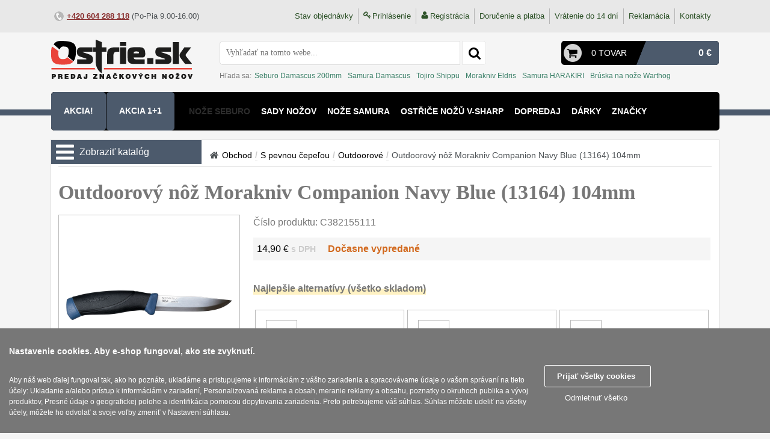

--- FILE ---
content_type: text/html; charset=UTF-8
request_url: https://www.ostrie.sk/outdoorovy_noz_morakniv_companion_navy_blue_13164_104mm_C382155111/
body_size: 19529
content:
<!DOCTYPE html>
<html lang="sk" prefix="og: http://ogp.me/ns# fb: http://ogp.me/ns/fb#">
  <head>
    <title>Outdoorový nôž Morakniv Companion Navy Blue (13164) 104mm ★ Ostrie.sk</title>
    <meta charset="utf-8">
        <meta property="og:type" content="website">
    <meta property="og:site_name" content="Predaj znackovych nozov">
    <meta property="og:title" content="Outdoorový nôž Morakniv Companion Navy Blue (13164) 104mm ★ Ostrie.sk">
    <meta property="og:description" content="Outdoorový nôž Morakniv Companion Navy Blue (13164) 104mm jenom za 14.90 €.">
    <meta property="og:url" content="https://www.ostrie.sk/outdoorovy_noz_morakniv_companion_navy_blue_13164_104mm_C382155111/">
    <meta property="og:locale" content="sk_SK">
          <link rel="previewimage" href="https://www.ostrie.sk/store/lo17/8355/42582.jpeg">
      <meta property="og:image" content="https://www.ostrie.sk/store/lo17/8355/42582.jpeg">
      <meta property="og:image:width" content="1200">
      <meta property="og:image:height" content="900">
          <meta name="description" content="Outdoorový nôž Morakniv Companion Navy Blue (13164) 104mm jenom za 14.90 €.">
    <meta name="keywords" content="Morakniv, Nože s pevnou čepeľou, Outdoorové, 57-58 HRC, Nerezová ocel 12C27, 12C27">
    <meta name="viewport" content="width=device-width, initial-scale=1.0">
    <meta http-equiv="X-UA-Compatible" content="IE=edge">
    <meta name="MobileOptimized" content="240">
    <link rel="canonical" href="https://www.ostrie.sk/outdoorovy_noz_morakniv_companion_navy_blue_13164_104mm_C382155111/">
    <link href="https://www.ostrie.sk/hi/tpl/img/ostrie_sk/favicon.ico" rel="shortcut icon" type="image/vnd.microsoft.icon">
    <link href="https://www.ostrie.sk/hi/tpl/style.css" rel="stylesheet" type="text/css">
    <link href="https://www.ostrie.sk/hi/handlers/catalog/tpl/catalog.css" rel="stylesheet" type="text/css">    <link href="https://www.ostrie.sk/hi/tpl/style_ostrie_sk.css" rel="stylesheet" type="text/css">
          <link href="https://www.ostrie.sk/lib/fancybox3/jquery.fancybox.css" rel="stylesheet" type="text/css">
          <style>
    .slowblinking{animation:blinker 2.2s cubic-bezier(.5, 0, 1, 1) infinite alternate;}
    @keyframes blinker{to{opacity:0;}}
    </style>
                    
    <script>
    //<![CDATA[
      var jsDeffered = [];  
      var cssDeffered = [];
      var fontDeffered = [];
      var scripts = [];
      var searchOptions = Object();
      var receiptTerms = Object();
      
      function fillOptionsCommon(){} 
      function initReviewInfo(){}
      function initReviewDialog(){}
      
      function getCookie( name )
      {
    	  let matches = document.cookie.match( new RegExp("(?:^|; )" + name.replace(/([\.$?*|{}\(\)\[\]\\\/\+^])/g, '\\$1') + "=([^;]*)") );
    	  return matches ? decodeURIComponent( matches[1] ) : undefined;
      }

      var dim = getCookie( 'dim' );
      if( typeof dim === 'undefined' )
      {
        var referrer = '';
        if( document.referrer )
        {
          const url = new URL('', document.referrer);
          if( url.hostname != 'www.ostrie.sk' && url.hostname != 'ostrie.sk' )
          {
            referrer = '|' + document.referrer;
          }
        }
        document.cookie = "dim=" + screen.width + "x" + screen.height + referrer + "; max-age=3600; path=/";
      }
    //]]>
    </script>
  </head>
    <body class="common-home"> 
    <div class="toprow-1">
  <a class="swipe-control" id="touch-catalog" href="javascript:void(0)"><svg class="svg-icon"><use xlink:href="https://www.ostrie.sk/hi/tpl/img/sprite.svg#order"></use></svg></a>
    <a class="swipe-control" id="touch-search" href="javascript:void(0)"><svg class="svg-icon"><use xlink:href="https://www.ostrie.sk/hi/tpl/img/sprite.svg#magnifying-glass"></use></svg></a>
  <a class="swipe-control" id="touch-usermenu" href="javascript:void(0)"><svg class="svg-icon"><use xlink:href="https://www.ostrie.sk/hi/tpl/img/sprite.svg#user-shape"></use></svg></a>
  <a class="swipe-control" id="touch-cart" href="https://www.ostrie.sk/cart/"><svg class="svg-icon"><use xlink:href="https://www.ostrie.sk/hi/tpl/img/sprite.svg#shopping-cart-black-shape"></use></svg><span id="cartCountMobile" class="cartCount">0</span></a>
  <!--mobile search-->
  <div class="search-mobile" style="display:none;">
        <form name='mobile-searchform' id="mobile-searchform" action="https://www.ostrie.sk/search/" method="get">
      <table>
        <tbody>
          <tr>
            <td><input type="search" name="search" class="search-form_input" id="search-mobile" placeholder="Hľadať"></td>
            <td><span class="icon_search" onclick="submitMobileSearch();"><svg class="svg-icon"><use xlink:href="https://www.ostrie.sk/hi/tpl/img/sprite.svg#magnifying-glass"></use></svg></span></td>
          </tr>
        </tbody>
      </table>
    </form>
          <div class="mobile-hot-search">
        <span class="mobile-hot-search__icon">&nbsp;</span>
        <span class="mobile-hot-search__label">Hľada sa: </span>
                  <a class="mobile-hot-search__link" href="https://www.ostrie.sk/search/?hsearch=Seburo+Damascus+200mm">Seburo Damascus 200mm</a>
                    <a class="mobile-hot-search__link" href="https://www.ostrie.sk/search/?hsearch=Samura+Damascus">Samura Damascus</a>
                    <a class="mobile-hot-search__link" href="https://www.ostrie.sk/search/?hsearch=Tojiro+Shippu">Tojiro Shippu</a>
                    <a class="mobile-hot-search__link" href="https://www.ostrie.sk/search/?hsearch=Morakniv+Eldris">Morakniv Eldris</a>
                    <a class="mobile-hot-search__link" href="https://www.ostrie.sk/search/?hsearch=Samura+HARAKIRI">Samura HARAKIRI</a>
                    <a class="mobile-hot-search__link" href="https://www.ostrie.sk/search/?hsearch=Br%C3%BAska+na+no%C5%BEe+Warthog">Brúska na nože Warthog</a>
                </div>
        </div>
</div>
<script>
//<![CDATA[
scripts.push( 'initMobileMenu' );
function initMobileMenu()
{
  var touchCatalog = $('#touch-catalog');
  $( touchCatalog ).click(function(e)
  {
    e.preventDefault();
    closeAll();
    
    var menuEl = $('#column-left');
    if( 8355 )
    {
      var menuEl = $('#dropMenuWrapper');
    }
    else if( 0 )
    {
      var menuEl = $('#column-left #productGeneral');
    }
        
    if( menuEl.css( 'width' ) == '0px' )
    {
      openMenu();
    }
    else
    {
      closeMenu();
    }   
  });    
    
    
  var touchUserMenu = $('#touch-usermenu');
  $( touchUserMenu ).click(function(e)
  {
    e.preventDefault();
    closeAll();
    
    if( $('#top-header').css( 'width' ) == '0px' )
    {
      openUserMenu();
    }    
  });  
  
  var touchSearch = $('#touch-search');
  var searchMenu = $('.search-mobile');  
  
  $( touchSearch ).click(function(e)
  {
    e.preventDefault();    
    closeAll();
    $('.search-mobile').slideToggle( 'slow' );
  });
}
function closeAll()
{  
  closeMenu();  
  closeFilterMenu();
  closeSearchDialog();
  closeUserMenu();
}
function openMenu()
{
  if( 0 )
  {
    $('#column-left').css('width','250px');
    $('#column-left').css('height','100%');
  }
  else if( 8355 )
  {
    $('#dropMenuWrapper').css('width','250px');
    $('#dropMenuWrapper').css('height','100%');
  }
  else if( 0 )
  {
    $('#column-left #productGeneral').css('width','250px');
    $('#column-left #productGeneral').css('height','100%');
  }
  else
  {
    $('#column-left').css('width','250px');
    $('#column-left').css('height','100%');
  }   
}
function closeMenu()
{
  if( 0 )
  {
    $('#column-left').css('width','0px');
  }
  else if( 8355 )
  {
    $('#dropMenuWrapper').css('width','0px');
  }
  else if( 0 )
  {
    $('#column-left #productGeneral').css('width','0px');
  }
  else
  {
    $('#column-left').css('width','0px');
  }    
}
function openFilterMenu()
{  
  $('#column-left #searchAjax').css('width','250px');  
}
function closeFilterMenu()
{
  $('#column-left #searchAjax').css('width','0px');  
}
function openUserMenu()
{
  $('#top-header').css('width','250px');  
}
function closeUserMenu()
{
  $('#top-header').css('width','0px');  
}
function openSearchDialog()
{
  $('.search-mobile').slideDown( 'slow' );
}
function closeSearchDialog()
{  
  $('.search-mobile').slideUp( 'slow' );
}
function submitMobileSearch()
{
  var searchVal = $( '#search-mobile' ).val();
  if( searchVal == 'Hľadať' || searchVal == '' )
  {
    return false;
  }     
  $( '#mobile-searchform' ).submit();
}
//]]>
</script>  <div id="top-header" class="clearfix">
    <div class="container">
      <div id="user-menu">
        <ul class="menu">
          <li><a id="status" href="https://www.ostrie.sk/cart/status/" title="Stav objednávky">Stav objednávky</a><div class="devider"></div></li>
                      <li><svg class="svg-nav"><use xlink:href="https://www.ostrie.sk/hi/tpl/img/sprite.svg#key"></use></svg><a href="https://www.ostrie.sk/login/">Prihlásenie</a></li>
            <li><svg class="svg-nav"><use xlink:href="https://www.ostrie.sk/hi/tpl/img/sprite.svg#user-shape"></use></svg><a href="https://www.ostrie.sk/register/">Registrácia</a></li>
                      <li><a rel="nofollow" href="https://www.ostrie.sk/vse_o_nakupu/doruceni-platba/">Doručenie a platba</a></li>              
          <li><a rel="nofollow" href="https://www.ostrie.sk/terms/return/">Vrátenie do 14 dní</a></li>
          <li><a rel="nofollow" href="https://www.ostrie.sk/terms/reclamation/">Reklamácia</a></li>
          <li><a href="https://www.ostrie.sk/contacts/">Kontakty</a></li>
        </ul>                  
      </div>
      <div id="top-links" class="contacts">
        <ul class="list-inline">
          <li><span class="icon icon-phone">&nbsp;</span><a class="phone" href="tel:+420604288118">+420&nbsp;604&nbsp;288&nbsp;118</a>&nbsp;(Po-Pia 9.00-16.00)</li>
          <!--<li><span class="icon icon-email">&nbsp;</span><a href="mailto:obchod@ostrie.sk">obchod@ostrie.sk</a></li>-->
        </ul>
      </div>
    </div>
  </div>    
  <div id="header">
    <div class="container nopadding mar_t12">
            <table class="w100pc">
        <tr>
          <td>
            <div id="logo">
              <a href="https://www.ostrie.sk/">
                <img src="https://www.ostrie.sk/hi/tpl/img/logo_ostrie_sk.png" title="https://www.ostrie.sk/" alt="https://www.ostrie.sk/" class="img-responsive">
              </a>
            </div>
          </td>
          <td id="cart_search">
            <table class="w100pc">
              <tr>
                <td>
                  <div class="search-box">
                    <form name='hisearchform' action="https://www.ostrie.sk/search/" method="get" onsubmit="return submitCommonSearch();"> 
  <input type="text" autocomplete="off" class="search-form_input" onkeyup="findByPhrase( this.value, event.keyCode )" id="hiloid_headsearch" name="search" value="Vyhľadať na tomto webe..." onblur="if(this.value=='') this.value='Vyhľadať na tomto webe...'" onfocus="if(this.value =='Vyhľadať na tomto webe...' ) this.value=''" >
  <button type="submit" onclick="return submitCommonSearch();" value="" class="search-form_submit fa-search" title="Hľadať"><svg class="svg-icon"><use xlink:href="https://www.ostrie.sk/hi/tpl/img/sprite.svg#magnifying-glass"></use></svg></button>
</form>
<div id="searchbgrlayer" class="modal" onclick="clearSearchResults()" style="display:none;"></div>
<div id="searchResults" style="display: none;"></div>
<input type="hidden" id="currentSearchItem" value="0">
<script>
//<![CDATA[
  function submitCommonSearch()
  {
    var searchVal = $( '#hiloid_headsearch' ).val();
    if( searchVal == 'Vyhľadať na tomto webe...' || searchVal == '' )
    {
      return false;
    }    
    var isSearchResult = $( '.ui-menu-item' ).length > 0 ? true : false;
    var currentItem = $( '#currentSearchItem' ).val();
    if( currentItem == 0 )
    {
      return true;
    }
    else
    {
      $( '#li-' + currentItem ).find( 'tr' ).click();
      return false;
    }    
    return true;
  }
  
  function findByPhrase( phrase, keyCode )
  {
    if( keyCode < 32 && keyCode != 8 && keyCode != 13 ) return;
    var isSearchResult = $( '.ui-menu-item' ).length > 0 ? true : false;
    
    if( ( keyCode == 38 || keyCode == 40 || keyCode == 13 ) && isSearchResult )
    {
      var currentItem = $( '#currentSearchItem' ).val();
      currentItem = isNaN( currentItem ) ? 0 : parseInt( currentItem );
      
      if( keyCode == 38 || keyCode == 40 )
      {
        $( '.ui-menu-item' ).each(function(){
          $( this ).removeClass( 'selected' );
          $( this ).find( 'td' ).removeClass( 'selected' );
        });
        
        var itemsCount = $( '.ui-menu-item' ).length;   
        
        currentItem = keyCode == 38 ? currentItem - 1 : currentItem + 1;
        currentItem = currentItem < 1 ? itemsCount : ( currentItem > itemsCount ? 1 : currentItem );
        
        $( '#li-' + currentItem ).addClass( 'selected' );
        $( '#li-' + currentItem ).find( 'td[class="prodName"]' ).addClass( 'selected' );
        
        $( '#currentSearchItem' ).val( currentItem );
      }
      else
      {
        $( '#li-' + currentItem ).find( 'tr' ).click();
      }
    }    
    else
    {
      $( '#currentSearchItem' ).val( 0 );
      clearSearchResults();
      
      if( phrase.length > 0 )
      {
        $.ajax({
            type:     'POST',
            dataType: 'json',
            url:      'https://www.ostrie.sk/getsearchresult/',
            data:     { phrase: phrase },
            success:  function( data )
            {              
              if( !data.data.error )
              {
                $( '#searchbgrlayer' ).show();
                $( '#searchResults' ).show();
                $( '#searchResults' ).html( data.data.result );
              }                         
            }
        });
      }
    }
  }  
  
  function clearSearchResults()
  {
    $( '#searchbgrlayer' ).hide();
    $( '#searchResults' ).hide();
    $( '#searchResults' ).html( '' );
  }
//]]>
</script>                  </div>
                </td>
                <td>
                  <div class="box-cart">
                    <div id="cart" onclick="JavaScript:document.location.href='https://www.ostrie.sk/cart/'">  
  <div class="cell w20pc">
          <span class="icon-cart">&nbsp;</span>
        </div>
  <div class="cell w30pc">                          
          <a href="https://www.ostrie.sk//cart" id="cartInfo"><span class="count">0 tovar</span></a>
                              
  </div>
  <div class="cell">
    <span class="cart-center">&nbsp;</span>
  </div>                        
  <div class="cell s-red w50pc right">
    <span class="amount">0&nbsp;€</span>
  </div> 
  <div id="cartinfoContainer" style="display:none;">
    <div class="box-modal" id="cartinfowrap"></div>
  </div>
</div>
<script>
//<![CDATA[    
  function showCartDialog( screenWidth )
  {
    if( screenWidth > 300 )
    {
      $.getScript("https://www.ostrie.sk/lib/jquery.arcticmodal-0.3/jquery.arcticmodal-0.3.min.js", initCartDialog);
            
      if( screenWidth > 350 )
      {
        $.getScript("https://www.ostrie.sk/lib/jquery.bxslider/jquery.bxslider.min.js", initBxSlider);
      }
    }
  }
  
  function initCartDialog()
  {
    $('#cartinfowrap').arcticmodal();
  }
  
  function closeCartDialog()
  {
    $('#cartinfowrap').arcticmodal('close');
  }
  
  function initBxSlider()
  {
    var w = $(window).width();
    
    $('.bxslider').bxSlider({
      minSlides: ( w > 680 ? 2 : 1 ),
      maxSlides: ( w > 680 ? 2 : 1 ),
      slideWidth: 240,
      slideMargin: 15,
      touchEnabled: false
    });    
  }
//]]>  
</script>                  </div>
                </td>
              </tr>
              <tr>
                <td colspan="2">
                    <div class="hot-search">    
    <span class="hot-search__label">Hľada sa: </span>
          <a class="hot-search__link" href="https://www.ostrie.sk/search/?hsearch=Seburo+Damascus+200mm">Seburo Damascus 200mm</a>
            <a class="hot-search__link" href="https://www.ostrie.sk/search/?hsearch=Samura+Damascus">Samura Damascus</a>
            <a class="hot-search__link" href="https://www.ostrie.sk/search/?hsearch=Tojiro+Shippu">Tojiro Shippu</a>
            <a class="hot-search__link" href="https://www.ostrie.sk/search/?hsearch=Morakniv+Eldris">Morakniv Eldris</a>
            <a class="hot-search__link" href="https://www.ostrie.sk/search/?hsearch=Samura+HARAKIRI">Samura HARAKIRI</a>
            <a class="hot-search__link" href="https://www.ostrie.sk/search/?hsearch=Br%C3%BAska+na+no%C5%BEe+Warthog">Brúska na nože Warthog</a>
        </div>
                  </td>
              </tr>
            </table>
          </td>
        </tr>
      </table>
    </div>      
    <div class="header-menu full">
      <div id="menu" class="navbar">
  <div class="navbar-menu full">    
    <ul class="nav navbar-nav full">
              <li class="dropdown akce">
          <a href="https://www.ostrie.sk/akcia/" class="nowrap">Akcia!</a>
        </li> 
                <li class="dropdown akce">
          <a href="https://www.ostrie.sk/akcia11/" class="nowrap">AKCIA 1+1</a>
        </li> 
                          <li class="slowblinking">
              <a href="https://www.ostrie.sk/noze-seburo/">Nože SEBURO</a>
            </li>
                        <li>
              <a href="https://www.ostrie.sk/kuchynske-noze/sady-nozu/">Sady nožov</a>
            </li>
                        <li>
              <a href="https://www.ostrie.sk/noze-samura/">Nože Samura</a>
            </li>
                        <li>
              <a href="https://www.ostrie.sk/ostrice-vsharp/">Ostřiče nožů V-Sharp</a>
            </li>
                        <li>
              <a href="https://www.ostrie.sk/doprodej/">Dopredaj</a>
            </li>
                        <li>
              <a href="https://www.ostrie.sk/darky/">Dárky</a>
            </li>
                        <li>
              <a href="https://www.ostrie.sk/znacky/">Značky</a>
            </li>
                        <li>
              <a href="https://www.ostrie.sk/noze-samura-kaiju/">Nože Samura KAIJU</a>
            </li>
                </ul>
  </div>
</div> 
<br class="clear">
<script>
//<![CDATA[
scripts.push( 'menuInit' );
function menuInit()
{
  var menuCoord = document.getElementById( 'menu' ).getClientRects();
  var menuRightBorder = menuCoord[0]['right'];
  
  $( '.dropdown' ).each(function()
  {
    var menuItemCoord = this.getClientRects();
    if( typeof menuItemCoord[0] != "undefined" )
    {
      var menuItemRightBorder = menuItemCoord[0]['left'] + 470;          
      if( menuRightBorder <= menuItemRightBorder )
      {          
        $( this ).find( '.dropdown-menu-wrapper' ).css( 'right', '0' );
        $( this ).find( '.hovering-menu-wrapper' ).css( 'right', '0' );
      }  
    }      
  });
}
//]]>
</script>    </div>
  </div>
  <div class="page-content">
    <div id="column-left" >
       
    </div>
        <div id="column-center" class='product'>             
      <form name='hilo0' action="https://www.ostrie.sk/addtocart/" id="hilo0" method="post" enctype='multipart/form-data' >
<input type='hidden' name='fsid' value='499de3a31337b4fd70a2750560edf8f38defcd0f'>
<input type='hidden' name='formName' value='d64639af57b37ab44192919f5cdf134b'>

<script>
//<![CDATA[
function addToCart_validate()
{
  if( document.getElementById( "error_summary" ) )
  {
    document.getElementById( "error_summary" ).innerHTML = "";
  }
  var error_summary = "";
  var isValided = true;
  var invalidFields = [];
  var spacesRegexp = new RegExp("^[ \s\xA0]+|[ \s\xA0]+$", "g");if( document.getElementById("hiloid_name") )
{
  fieldType = document.getElementById("hiloid_name").type;
  fieldValue = fieldType != "checkbox" ? document.getElementById("hiloid_name").value : ( !document.getElementById("hiloid_name").checked ? "0" : "1" );
  fieldValue = fieldType != "checkbox" ? ( !isNaN( fieldValue ) ? fieldValue.replace( spacesRegexp, "" ) : fieldValue ) : fieldValue;
  
  titleField = document.getElementById("titlename");
  if(titleField == null)
  {
    titleField = document.getElementById("hiloid_name");
  }
if( !invalidFields["name"] )
{
  if( fieldValue.length > 50 )
  {
    titleField.className = "titleInvalid";
    titleField.innerHTML  = "Dĺžka mena musí byť menšia alebo rovná 30 znakom";
    error_summary += "<span class='errline'>Dĺžka mena musí byť menšia alebo rovná 30 znakom<\/span>";
    invalidFields["name"] = true;
    isValided = false;
  }
  else
  {
    if( titleField.className == "titleInvalid" )
    {
      titleField.className = "titleValid";
      titleField.innerHTML  = "Meno";
    }
  }
}
}
                     if( document.getElementById("hiloid_email") )
{
  fieldType = document.getElementById("hiloid_email").type;
  fieldValue = fieldType != "checkbox" ? document.getElementById("hiloid_email").value : ( !document.getElementById("hiloid_email").checked ? "0" : "1" );
  fieldValue = fieldType != "checkbox" ? ( !isNaN( fieldValue ) ? fieldValue.replace( spacesRegexp, "" ) : fieldValue ) : fieldValue;
  
  titleField = document.getElementById("titleemail");
  if(titleField == null)
  {
    titleField = document.getElementById("hiloid_email");
  }
if( !invalidFields["email"] )
{
  if( fieldValue.length > 50 )
  {
    titleField.className = "titleInvalid";
    titleField.innerHTML  = "email";
    error_summary += "<span class='errline'>email<\/span>";
    invalidFields["email"] = true;
    isValided = false;
  }
  else
  {
    if( titleField.className == "titleInvalid" )
    {
      titleField.className = "titleValid";
      titleField.innerHTML  = "Email";
    }
  }
}
}
                     if( document.getElementById("hiloid_city") )
{
  fieldType = document.getElementById("hiloid_city").type;
  fieldValue = fieldType != "checkbox" ? document.getElementById("hiloid_city").value : ( !document.getElementById("hiloid_city").checked ? "0" : "1" );
  fieldValue = fieldType != "checkbox" ? ( !isNaN( fieldValue ) ? fieldValue.replace( spacesRegexp, "" ) : fieldValue ) : fieldValue;
  
  titleField = document.getElementById("titlecity");
  if(titleField == null)
  {
    titleField = document.getElementById("hiloid_city");
  }
if( !invalidFields["city"] )
{
  if( fieldValue.length > 30 )
  {
    titleField.className = "titleInvalid";
    titleField.innerHTML  = "city";
    error_summary += "<span class='errline'>city<\/span>";
    invalidFields["city"] = true;
    isValided = false;
  }
  else
  {
    if( titleField.className == "titleInvalid" )
    {
      titleField.className = "titleValid";
      titleField.innerHTML  = "Mesto";
    }
  }
}
}
                     if( document.getElementById("hiloid_queryname") )
{
  fieldType = document.getElementById("hiloid_queryname").type;
  fieldValue = fieldType != "checkbox" ? document.getElementById("hiloid_queryname").value : ( !document.getElementById("hiloid_queryname").checked ? "0" : "1" );
  fieldValue = fieldType != "checkbox" ? ( !isNaN( fieldValue ) ? fieldValue.replace( spacesRegexp, "" ) : fieldValue ) : fieldValue;
  
  titleField = document.getElementById("titlequeryname");
  if(titleField == null)
  {
    titleField = document.getElementById("hiloid_queryname");
  }
if( !invalidFields["queryname"] )
{
  if( fieldValue.length > 50 )
  {
    titleField.className = "titleInvalid";
    titleField.innerHTML  = "Dĺžka mena musí byť menšia alebo rovná 30 znakom";
    error_summary += "<span class='errline'>Dĺžka mena musí byť menšia alebo rovná 30 znakom<\/span>";
    invalidFields["queryname"] = true;
    isValided = false;
  }
  else
  {
    if( titleField.className == "titleInvalid" )
    {
      titleField.className = "titleValid";
      titleField.innerHTML  = "Meno";
    }
  }
}
}
                     if( document.getElementById("hiloid_queryemail") )
{
  fieldType = document.getElementById("hiloid_queryemail").type;
  fieldValue = fieldType != "checkbox" ? document.getElementById("hiloid_queryemail").value : ( !document.getElementById("hiloid_queryemail").checked ? "0" : "1" );
  fieldValue = fieldType != "checkbox" ? ( !isNaN( fieldValue ) ? fieldValue.replace( spacesRegexp, "" ) : fieldValue ) : fieldValue;
  
  titleField = document.getElementById("titlequeryemail");
  if(titleField == null)
  {
    titleField = document.getElementById("hiloid_queryemail");
  }
if( !invalidFields["queryemail"] )
{
  if( fieldValue.length > 50 )
  {
    titleField.className = "titleInvalid";
    titleField.innerHTML  = "queryemail";
    error_summary += "<span class='errline'>queryemail<\/span>";
    invalidFields["queryemail"] = true;
    isValided = false;
  }
  else
  {
    if( titleField.className == "titleInvalid" )
    {
      titleField.className = "titleValid";
      titleField.innerHTML  = "Email";
    }
  }
}
}
                     
  if( !isValided )
  {
    if( document.getElementById("error_summary") )
    {
      document.getElementById("error_summary").innerHTML  = error_summary;
    }
    return false;
  }
  return true;
}
//]]>
</script>
<div id="productGeneral" class="centerColumn">
    <div id="dropMenuWrapper">
          <div class="title">
        <svg class="svg-icon"><use xlink:href="https://www.ostrie.sk/hi/tpl/img/sprite.svg#order"></use></svg>
        <span>Zobraziť katalóg</span>
      </div>
      <script>
      //<![CDATA[
      scripts.push( 'initDropdownCatalog' );
      function initDropdownCatalog()
      {
        $('#dropMenuWrapper').hover(
          function()
          {
            $('#dropMenu').stop(true,true).slideDown('slow');
          },
          function()
          {
            $('#dropMenu').stop(true,true).delay(500).slideUp('slow');
          }
        )
      }     
      //]]>
      </script>
          <div id="dropMenu" >
              <ul class="akce">
          <li class="submenu">
            <a href="https://www.ostrie.sk/modifier/sale/">
              Akcia!            </a>
          </li>
        </ul>
              
            <ul class='level1'>
                    <li>
                              <div class="arrow"></div>
                              <a class="" href="https://www.ostrie.sk/kuchynske-noze/">
                <span class="bold">Kuchyňské nôže</span>
                              </a>
                              <ul class="level2">                
                              <li>
                            <a class=" open" href="https://www.ostrie.sk/kuchynske-noze/sady-nozu/">
                <span class="item-name">Sady nožov</span>
                                  <span class="goods-count">10</span>
                                </a>
                          </li>
                        <li>
                            <a class="" href="https://www.ostrie.sk/kuchynske-noze/kucharske-noze/">
                <span class="item-name">Kuchařské nože</span>
                                  <span class="goods-count">30</span>
                                </a>
                          </li>
                        <li>
                            <a class="" href="https://www.ostrie.sk/kuchynske-noze/univerzalny-noze/">
                <span class="item-name">Univerzálny nože</span>
                                  <span class="goods-count">52</span>
                                </a>
                          </li>
                        <li>
                            <a class="" href="https://www.ostrie.sk/kuchynske-noze/na-ovoce-a-zeleninu/">
                <span class="item-name">Nože na ovoce a zeleninu</span>
                                  <span class="goods-count">46</span>
                                </a>
                          </li>
                        <li>
                            <a class="" href="https://www.ostrie.sk/kuchynske-noze/santoku-noze/">
                <span class="item-name">Santoku nože</span>
                                  <span class="goods-count">47</span>
                                </a>
                          </li>
                        <li>
                            <a class="" href="https://www.ostrie.sk/kuchynske-noze/noze-nakiri/">
                <span class="item-name">Nože NAKIRI</span>
                                  <span class="goods-count">17</span>
                                </a>
                          </li>
                        <li>
                            <a class="" href="https://www.ostrie.sk/kuchynske-noze/filetovaci-noze/">
                <span class="item-name">Filetovací nože</span>
                                  <span class="goods-count">9</span>
                                </a>
                          </li>
                        <li>
                            <a class="" href="https://www.ostrie.sk/kuchynske-noze/noze-na-chleba/">
                <span class="item-name">Nože na chleba</span>
                                  <span class="goods-count">28</span>
                                </a>
                          </li>
                        <li>
                            <a class="" href="https://www.ostrie.sk/kuchynske-noze/vykostovaci-noze/">
                <span class="item-name">Vykosťovací nože</span>
                                  <span class="goods-count">45</span>
                                </a>
                          </li>
                        <li>
                            <a class="" href="https://www.ostrie.sk/kuchynske-noze/steakove-noze/">
                <span class="item-name">Steakové nože</span>
                                  <span class="goods-count">2</span>
                                </a>
                          </li>
                        <li>
                            <a class="" href="https://www.ostrie.sk/kuchynske-noze/platkovaci-noze/">
                <span class="item-name">Plátkovací nože</span>
                                  <span class="goods-count">27</span>
                                </a>
                          </li>
                        <li>
                            <a class="" href="https://www.ostrie.sk/kuchynske-noze/porcovaci-noze/">
                <span class="item-name">Porcovací nože</span>
                                  <span class="goods-count">2</span>
                                </a>
                          </li>
                        <li>
                            <a class="" href="https://www.ostrie.sk/kuchynske-noze/sekacky-a-specialni/">
                <span class="item-name">Sekáčky a speciální nože</span>
                                  <span class="goods-count">15</span>
                                </a>
                          </li>
                        <li>
                            <a class="" href="https://www.ostrie.sk/kuchynske-noze/japonske-noze/">
                <span class="item-name">Japonské nože</span>
                                  <span class="goods-count">61</span>
                                </a>
                          </li>
                        <li>
                            <a class="" href="https://www.ostrie.sk/kuchynske-noze/prislusenstvo/">
                <span class="item-name">Príslušenstvo</span>
                                  <span class="goods-count">3</span>
                                </a>
                          </li>
                            
                </ul>
                            </li>
                        <li>
                              <div class="arrow"></div>
                              <a class="" href="https://www.ostrie.sk/zaviraci-noze/">
                <span class="bold">Zavírací nože</span>
                              </a>
                              <ul class="level2">                
                              <li>
                            <a class=" open" href="https://www.ostrie.sk/zaviraci-noze/vreckove/">
                <span class="item-name">Vreckové</span>
                                  <span class="goods-count">7</span>
                                </a>
                          </li>
                        <li>
                            <a class="" href="https://www.ostrie.sk/zaviraci-noze/takticke/">
                <span class="item-name">Taktické</span>
                                  <span class="goods-count">3</span>
                                </a>
                          </li>
                        <li>
                            <a class="" href="https://www.ostrie.sk/zaviraci-noze/turisticke/">
                <span class="item-name">Turistické</span>
                                  <span class="goods-count">7</span>
                                </a>
                          </li>
                        <li>
                            <a class="" href="https://www.ostrie.sk/zaviraci-noze/specialni/">
                <span class="item-name">Speciální</span>
                                  <span class="goods-count">5</span>
                                </a>
                          </li>
                            
                </ul>
                            </li>
                        <li>
                              <div class="arrow open"></div>
                              <a class="selected open" href="https://www.ostrie.sk/outdoorove-noze/">
                <span class="bold">Nože s pevnou čepeľou</span>
                              </a>
                              <ul class="level2 open">                
                              <li>
                            <a class=" open" href="https://www.ostrie.sk/outdoorove-noze/takticke/">
                <span class="item-name">Taktické</span>
                                  <span class="goods-count">8</span>
                                </a>
                          </li>
                        <li>
                            <a class="selected open" href="https://www.ostrie.sk/outdoorove-noze/outdoorove/">
                <span class="item-name">Outdoorové</span>
                                  <span class="goods-count">15</span>
                                </a>
                          </li>
                            
                </ul>
                            </li>
                        <li>
                              <div class="arrow"></div>
                              <a class="" href="https://www.ostrie.sk/specialne-noze/">
                <span class="bold">Špeciálne nože</span>
                              </a>
                              <ul class="level2">                
                              <li>
                            <a class=" open" href="https://www.ostrie.sk/specialne-noze/vrhacie/">
                <span class="item-name">Vrhacie</span>
                                  <span class="goods-count">12</span>
                                </a>
                          </li>
                        <li>
                            <a class="" href="https://www.ostrie.sk/specialne-noze/zachranarske/">
                <span class="item-name">Záchranárske</span>
                                  <span class="goods-count">5</span>
                                </a>
                          </li>
                            
                </ul>
                            </li>
                        <li>
                              <div class="arrow"></div>
                              <a class="" href="https://www.ostrie.sk/ostrenie-nozov/">
                <span class="bold">Ostrenie nožov</span>
                              </a>
                              <ul class="level2">                
                              <li>
                            <a class=" open" href="https://www.ostrie.sk/ostrenie-nozov/ostrice-nozu/">
                <span class="item-name">Ostřiče nožů</span>
                                  <span class="goods-count">6</span>
                                </a>
                          </li>
                        <li>
                            <a class="" href="https://www.ostrie.sk/ostrenie-nozov/brusne-kameny/">
                <span class="item-name">Brusné kameny</span>
                                  <span class="goods-count">3</span>
                                </a>
                          </li>
                        <li>
                            <a class="" href="https://www.ostrie.sk/ostrenie-nozov/doplnky-a-dily/">
                <span class="item-name">Doplňky a díly</span>
                                  <span class="goods-count">8</span>
                                </a>
                          </li>
                            
                </ul>
                            </li>
                        <li>
                              <div class="arrow"></div>
                              <a class="" href="https://www.ostrie.sk/noze-seburo/">
                <span class="bold">Nože SEBURO</span>
                              </a>
                              <ul class="level2">                
                              <li>
                            <a class=" open" href="https://www.ostrie.sk/noze-seburo/noze-seburo-sarada/">
                <span class="item-name">Nože Seburo SARADA</span>
                                  <span class="goods-count">93</span>
                                </a>
                          </li>
                        <li>
                            <a class="" href="https://www.ostrie.sk/noze-seburo/noze-seburo-subaja/">
                <span class="item-name">Nože Seburo SUBAJA</span>
                                  <span class="goods-count">92</span>
                                </a>
                          </li>
                        <li>
                            <a class="" href="https://www.ostrie.sk/noze-seburo/noze-seburo-hokori/">
                <span class="item-name">Nože Seburo HOKORI</span>
                                  <span class="goods-count">37</span>
                                </a>
                          </li>
                        <li>
                            <a class="" href="https://www.ostrie.sk/noze-seburo/noze-seburo-hogani/">
                <span class="item-name">Nože Seburo HOGANI</span>
                                  <span class="goods-count">20</span>
                                </a>
                          </li>
                        <li>
                            <a class="" href="https://www.ostrie.sk/noze-seburo/noze-seburo-west/">
                <span class="item-name">Nože Seburo WEST</span>
                                  <span class="goods-count">28</span>
                                </a>
                          </li>
                            
                </ul>
                            </li>
                        <li>
                              <div class="arrow"></div>
                              <a class="" href="https://www.ostrie.sk/noze-tojiro/">
                <span class="bold">Nože Tojiro</span>
                              </a>
                              <ul class="level2">                
                              <li>
                            <a class=" open" href="https://www.ostrie.sk/noze-tojiro/noze-tojiro-dp37/">
                <span class="item-name">Nože Tojiro DP 37</span>
                                  <span class="goods-count">1</span>
                                </a>
                          </li>
                        <li>
                            <a class="" href="https://www.ostrie.sk/noze-tojiro/noze-tojiro-shippu/">
                <span class="item-name">Nože Tojiro Shippu</span>
                                  <span class="goods-count">2</span>
                                </a>
                          </li>
                        <li>
                            <a class="" href="https://www.ostrie.sk/noze-tojiro/noze-tojiro-zen/">
                <span class="item-name">Nože Tojiro Zen</span>
                                  <span class="goods-count">1</span>
                                </a>
                          </li>
                            
                </ul>
                            </li>
                        <li>
                              <div class="arrow"></div>
                              <a class="" href="https://www.ostrie.sk/noze-samura/">
                <span class="bold">Nože Samura</span>
                              </a>
                              <ul class="level2">                
                              <li>
                            <a class=" open" href="https://www.ostrie.sk/noze-samura/noze-samura-mo-v/">
                <span class="item-name">Nože Samura MO-V</span>
                                  <span class="goods-count">4</span>
                                </a>
                          </li>
                        <li>
                            <a class="" href="https://www.ostrie.sk/noze-samura/noze-samura-kaiju/">
                <span class="item-name">Nože Samura KAIJU</span>
                                  <span class="goods-count">1</span>
                                </a>
                          </li>
                        <li>
                            <a class="" href="https://www.ostrie.sk/noze-samura/noze-samura-harakiri/">
                <span class="item-name">Nože Samura HARAKIRI</span>
                                  <span class="goods-count">1</span>
                                </a>
                          </li>
                        <li>
                            <a class="" href="https://www.ostrie.sk/noze-samura/noze-samura-bamboo/">
                <span class="item-name">Nože Samura Bamboo</span>
                                  <span class="goods-count">1</span>
                                </a>
                          </li>
                            
                </ul>
                            </li>
                        <li>
                              <div class="arrow"></div>
                              <a class="" href="https://www.ostrie.sk/ostrice-vsharp/">
                <span class="bold">Ostřiče nožů V-Sharp</span>
                              </a>
                              <ul class="level2">                
                              <li>
                            <a class=" open" href="https://www.ostrie.sk/ostrice-vsharp/brusky-na-noze/">
                <span class="item-name">Brúsky na nože</span>
                                  <span class="goods-count">7</span>
                                </a>
                          </li>
                        <li>
                            <a class="" href="https://www.ostrie.sk/ostrice-vsharp/brusne-kamene/">
                <span class="item-name">Brúsne kamene</span>
                                  <span class="goods-count">1</span>
                                </a>
                          </li>
                        <li>
                            <a class="" href="https://www.ostrie.sk/ostrice-vsharp/doplnky-a-diely/">
                <span class="item-name">Doplnky a diely</span>
                                  <span class="goods-count">7</span>
                                </a>
                          </li>
                            
                </ul>
                            </li>
                        <li>
                            <a class="" href="https://www.ostrie.sk/doprodej/">
                <span class="item-name">Dopredaj</span>
                                  <span class="goods-count">11</span>
                                </a>
                          </li>
                        <li>
                            <a class="" href="https://www.ostrie.sk/noze-samura-kaiju/">
                <span class="item-name">Nože Samura KAIJU</span>
                                  <span class="goods-count">1</span>
                                </a>
                          </li>
                  </ul>
    </div>
        
  </div> 
  <script>
  //<![CDATA[
  scripts.push( 'initLeftCatalog' );  
  function initLeftCatalog()
  {
    $( 'ul > li > .arrow' ).click(function(){      
      $( this ).parent().find( 'ul' ).slideToggle( 'slow' );
      $( this ).toggleClass( 'open' );
    });
  }
  //]]>
  </script>  
    
    <div id="breadcrumbs">  
    <ul>  
      <li><svg class="svg-home"><use xlink:href="https://www.ostrie.sk/hi/tpl/img/sprite.svg#home"></use></svg>&nbsp;<a href="https://www.ostrie.sk/">Obchod</a></li>  
                <li><span class="delimiter">/</span><a href="https://www.ostrie.sk/outdoorove-noze/">S pevnou čepeľou</a></li>
                    <li><span class="delimiter">/</span><a href="https://www.ostrie.sk/outdoorove-noze/outdoorove/">Outdoorové</a></li>
                    <li><span class="delimiter">/</span><span class="current">Outdoorový nôž Morakniv Companion Navy Blue (13164) 104mm</span></li>
                  
    </ul>  
  </div>
  <hr>
      
  <div class="tie">
    <div class="tie-indent">
      <div itemscope itemtype="https://schema.org/Product">
        <meta itemprop="mpn" content="C382155111">          
                  <meta itemprop="gtin" content="7391846020837">
          <meta itemprop="gtin8" content="7391846020837">
          <meta itemprop="gtin14" content="7391846020837">
                  <meta itemprop="name" content="Outdoorový nôž Morakniv Companion Navy Blue (13164) 104mm">
                    <link itemprop="image" href="https://ostrie.sk/store/lo17/8355/42582.jpeg">
                        <link itemprop="image" href="https://ostrie.sk/store/lo17/8355/42518.jpg">
                        <link itemprop="image" href="https://ostrie.sk/store/lo17/8355/42583.jpeg">
             
        <meta itemprop="description" content="

barva:
modrá

čepel:
nerezová ocel 12C27 (HRC 57-58)

délka čepele:
104 mm

střenka:
TPE

tloušťka čepele:
2,5 mm

hmotnost nože:
117 g

celková délka:
233 mm

délka nože:
219 mm

délka rukojeti:
115 mm

pouzdro:
plastové


">

        <div class="wrapper">
          <div itemprop="brand" itemtype="https://schema.org/Brand" itemscope>
            <meta itemprop="name" content="Morakniv">
          </div>
          <div><h1 class="prod-title">Outdoorový nôž Morakniv Companion Navy Blue (13164) 104mm</h1></div>
          <div class='commonInfo'>
            <div class="imagesContainer">
                              <div id="productMainImage" class="centeredContent">
                  <div class="image">
                    <div class="modifier-info">
                                          </div>
                                                              <a id="aBigThumb" class="una" data-fancybox="gallery" href="https://www.ostrie.sk/store/lo17/8355/42582.jpeg">
                        <img id="imgBigThumb" class="una" title="Outdoorový nôž Morakniv Companion Navy Blue (13164) 104mm" alt="Outdoorový nôž Morakniv Companion Navy Blue (13164) 104mm" src="https://www.ostrie.sk/store/lo17/8355/42582.jpeg">
                      </a>
                                          
                  </div>
                </div>
                <div class="clear"></div>
                                </div>
                
                <div class="goodInfoContainer una">
                  <div itemprop="offers" itemscope itemtype="https://schema.org/Offer">
                    <link itemprop="url" href="https://www.ostrie.sk/outdoorovy_noz_morakniv_companion_navy_blue_13164_104mm_C382155111/">                  
                    <meta itemprop="itemCondition" content="https://schema.org/NewCondition">
                                          <meta itemprop="availability" content="http://schema.org/OutOfStock">
                                          <div class='priceInfo'>                      
                      <!--product rating-->                    
                                          
                      <!--product rating-->
                      
                      <div class="article">Číslo produktu: <span class="userselect">C382155111</span></div>
                                            <br class="clear">
                                                                  <div class="prices-wrapper">
                                              <div class="fleft"></div>
                                              <div class="clear"></div>
                      <div class="price fleft una">
                        <span itemprop="price" content="14.90" class="productSalePrice">
                                                      14,90&nbsp;€                                                    </span>
                        <meta itemprop="priceCurrency" content="EUR">
                        <span class="with_vat">s DPH</span>                      </div>
                                            <div class="fleft">
                                                                          <span class="no_stock">Dočasne vypredané</span>
                                                </div>
                                            <div class="fright">
                                              </div>
                    </div>                    
                                      </div>
                                </div>
                              <div class="featuredProducts">
            <h2><span class="titleLink title"><span class="alternativeTitle">Najlepšie alternatívy (všetko skladom)</span></span></h2>
         
    <div class="goodsContainer">     
          <div class="product-col item1">
        <div class="product-cell " onclick="goToProductPage( event, '8349', 'https://www.ostrie.sk/outdoorovy_noz_morakniv_companion_burnt_orange_14073_104mm_C382202011/' );">        
                              <div class="product-top-info">
            <div class="modifier-info">
                          </div>
            <div class="gift-info">
                          </div>
            <div class="sub-ware-images">
                                    <div class="sub-ware-img">
                        <img width="50" height="50" title="Outdoorový nôž Morakniv Companion Desert (13166) 104mm" alt="Outdoorový nôž Morakniv Companion Desert (13166) 104mm" src="https://www.ostrie.sk/store/lo17/8345/42501prv50.jpeg">
                      </div>
                                            <div class="sub-ware-img">
                        <img width="50" height="50" title="Outdoorový nôž Morakniv Companion Dala Red (14071) 104mm" alt="Outdoorový nôž Morakniv Companion Dala Red (14071) 104mm" src="https://www.ostrie.sk/store/lo17/8348/42572prv50.jpeg">
                      </div>
                                            <div class="sub-ware-img">
                        <img width="50" height="50" title="Outdoorový nôž Morakniv Companion Olive Green (14075) 104mm" alt="Outdoorový nôž Morakniv Companion Olive Green (14075) 104mm" src="https://www.ostrie.sk/store/lo17/8350/42576prv50.jpeg">
                      </div>
                                            <div class="sub-ware-img">
                        <img width="50" height="50" title="Outdoorový nôž Morakniv Companion Anthracite (13165) 104mm" alt="Outdoorový nôž Morakniv Companion Anthracite (13165) 104mm" src="https://www.ostrie.sk/store/lo17/8354/42580prv50.jpeg">
                      </div>
                                          <div class="sub-ware-arrow"><svg class="svg-icon"><use xlink:href="https://www.ostrie.sk/hi/tpl/img/sprite.svg#down-arrow"></use></svg></div>
                            
            </div>
          </div>
          <a class="quickview" href="https://www.ostrie.sk/outdoorovy_noz_morakniv_companion_burnt_orange_14073_104mm_C382202011/">
            <svg class="svg-icon"><use xlink:href="https://www.ostrie.sk/hi/tpl/img/sprite.svg#magnifying-glass-1"></use></svg>
          </a>
          <div class="img">
            <a  href="https://www.ostrie.sk/outdoorovy_noz_morakniv_companion_burnt_orange_14073_104mm_C382202011/">
              <img class="origin-image" width="230" height="230" title="Outdoorový nôž Morakniv Companion Burnt Orange (14073) 104mm" alt="Outdoorový nôž Morakniv Companion Burnt Orange (14073) 104mm" src="https://www.ostrie.sk/store/lo17/8349/42574prv.jpeg">
                          </a>
          </div>
          <div class="prod-info">
            <div class="productTitle">
              <a class="name" href="https://www.ostrie.sk/outdoorovy_noz_morakniv_companion_burnt_orange_14073_104mm_C382202011/">Outdoorový nôž Morakniv Companion Burnt Orange (14073) 104mm</a>
            </div>
            <div class="wrapper bx">
              <div class="price w100pc">
                <table class='nowrap w100pc'>
                  <tr>
                    <td class="right" colspan="2">                  
                                              <div class="in_stock fright">Na sklade<!--<span class="lower">(4 ks)</span>--></div>
                                            </td>
                  </tr>              
                  <tr>                        
                    <td class='left'>
                      <div class="spacer">&nbsp;</div>  
                       
                        <span class="price">15.80</span>&nbsp;<span class="currency">€</span>&nbsp;<span class="with_vat">s DPH</span>                                            </td>                        
                    <td class='right'>
                      <button type="button" id="is_in_cart8349" class="button buy " name = "addtocart[8349]" value="Kúpiť" onclick='saveToCart( 8349, "8" ); return false;' title="Kúpiť">Kúpiť</button>
                    </td>                  
                  </tr>
                </table>                                       
              </div>          
            </div>                
          </div>
        </div>
              </div> 
            <div class="product-col item2">
        <div class="product-cell " onclick="goToProductPage( event, '8350', 'https://www.ostrie.sk/outdoorovy_noz_morakniv_companion_olive_green_14075_104mm_C382203011/' );">        
                              <div class="product-top-info">
            <div class="modifier-info">
                          </div>
            <div class="gift-info">
                          </div>
            <div class="sub-ware-images">
                                    <div class="sub-ware-img">
                        <img width="50" height="50" title="Outdoorový nôž Morakniv Companion Desert (13166) 104mm" alt="Outdoorový nôž Morakniv Companion Desert (13166) 104mm" src="https://www.ostrie.sk/store/lo17/8345/42501prv50.jpeg">
                      </div>
                                            <div class="sub-ware-img">
                        <img width="50" height="50" title="Outdoorový nôž Morakniv Companion Dala Red (14071) 104mm" alt="Outdoorový nôž Morakniv Companion Dala Red (14071) 104mm" src="https://www.ostrie.sk/store/lo17/8348/42572prv50.jpeg">
                      </div>
                                            <div class="sub-ware-img">
                        <img width="50" height="50" title="Outdoorový nôž Morakniv Companion Burnt Orange (14073) 104mm" alt="Outdoorový nôž Morakniv Companion Burnt Orange (14073) 104mm" src="https://www.ostrie.sk/store/lo17/8349/42574prv50.jpeg">
                      </div>
                                            <div class="sub-ware-img">
                        <img width="50" height="50" title="Outdoorový nôž Morakniv Companion Anthracite (13165) 104mm" alt="Outdoorový nôž Morakniv Companion Anthracite (13165) 104mm" src="https://www.ostrie.sk/store/lo17/8354/42580prv50.jpeg">
                      </div>
                                          <div class="sub-ware-arrow"><svg class="svg-icon"><use xlink:href="https://www.ostrie.sk/hi/tpl/img/sprite.svg#down-arrow"></use></svg></div>
                            
            </div>
          </div>
          <a class="quickview" href="https://www.ostrie.sk/outdoorovy_noz_morakniv_companion_olive_green_14075_104mm_C382203011/">
            <svg class="svg-icon"><use xlink:href="https://www.ostrie.sk/hi/tpl/img/sprite.svg#magnifying-glass-1"></use></svg>
          </a>
          <div class="img">
            <a  href="https://www.ostrie.sk/outdoorovy_noz_morakniv_companion_olive_green_14075_104mm_C382203011/">
              <img class="origin-image" width="230" height="230" title="Outdoorový nôž Morakniv Companion Olive Green (14075) 104mm" alt="Outdoorový nôž Morakniv Companion Olive Green (14075) 104mm" src="https://www.ostrie.sk/store/lo17/8350/42576prv.jpeg">
                          </a>
          </div>
          <div class="prod-info">
            <div class="productTitle">
              <a class="name" href="https://www.ostrie.sk/outdoorovy_noz_morakniv_companion_olive_green_14075_104mm_C382203011/">Outdoorový nôž Morakniv Companion Olive Green (14075) 104mm</a>
            </div>
            <div class="wrapper bx">
              <div class="price w100pc">
                <table class='nowrap w100pc'>
                  <tr>
                    <td class="right" colspan="2">                  
                                              <div class="in_stock fright">Na sklade<!--<span class="lower">(1 ks)</span>--></div>
                                            </td>
                  </tr>              
                  <tr>                        
                    <td class='left'>
                      <div class="spacer">&nbsp;</div>  
                       
                        <span class="price">15.80</span>&nbsp;<span class="currency">€</span>&nbsp;<span class="with_vat">s DPH</span>                                            </td>                        
                    <td class='right'>
                      <button type="button" id="is_in_cart8350" class="button buy " name = "addtocart[8350]" value="Kúpiť" onclick='saveToCart( 8350, "8" ); return false;' title="Kúpiť">Kúpiť</button>
                    </td>                  
                  </tr>
                </table>                                       
              </div>          
            </div>                
          </div>
        </div>
              </div> 
            <div class="product-col item3">
        <div class="product-cell " onclick="goToProductPage( event, '8353', 'https://www.ostrie.sk/outdoorovy_noz_morakniv_basic_511_dusty_blue_grey_limited_edition_2022_14047_91mm_C382145611/' );">        
                              <div class="product-top-info">
            <div class="modifier-info">
                          </div>
            <div class="gift-info">
                          </div>
            <div class="sub-ware-images">
                                    <div class="sub-ware-img">
                        <img width="50" height="50" title="Outdoorový nôž Morakniv Basic 546 Grey /Dusty Blue Limited Edition 2022 (14048) 91mm" alt="Outdoorový nôž Morakniv Basic 546 Grey /Dusty Blue Limited Edition 2022 (14048) 91mm" src="https://www.ostrie.sk/store/lo17/8351/42578prv50.jpeg">
                      </div>
                                            <div class="sub-ware-img">
                        <img width="50" height="50" title="Outdoorový nôž Morakniv Basic 546 (12241) 91mm" alt="Outdoorový nôž Morakniv Basic 546 (12241) 91mm" src="https://www.ostrie.sk/store/lo17/8375/42618prv50.jpeg">
                      </div>
                                            <div class="sub-ware-img">
                        <img width="50" height="50" title="Outdoorový nôž Morakniv Basic 511 (12147) 91mm" alt="Outdoorový nôž Morakniv Basic 511 (12147) 91mm" src="https://www.ostrie.sk/store/lo17/8377/42548prv50.jpeg">
                      </div>
                              
            </div>
          </div>
          <a class="quickview" href="https://www.ostrie.sk/outdoorovy_noz_morakniv_basic_511_dusty_blue_grey_limited_edition_2022_14047_91mm_C382145611/">
            <svg class="svg-icon"><use xlink:href="https://www.ostrie.sk/hi/tpl/img/sprite.svg#magnifying-glass-1"></use></svg>
          </a>
          <div class="img">
            <a  href="https://www.ostrie.sk/outdoorovy_noz_morakniv_basic_511_dusty_blue_grey_limited_edition_2022_14047_91mm_C382145611/">
              <img class="origin-image" width="230" height="230" title="Outdoorový nôž Morakniv Basic 511 Dusty Blue /Grey Limited..." alt="Outdoorový nôž Morakniv Basic 511 Dusty Blue /Grey Limited..." src="https://www.ostrie.sk/store/lo17/8353/42513prv.jpeg">
                          </a>
          </div>
          <div class="prod-info">
            <div class="productTitle">
              <a class="name" href="https://www.ostrie.sk/outdoorovy_noz_morakniv_basic_511_dusty_blue_grey_limited_edition_2022_14047_91mm_C382145611/">Outdoorový nôž Morakniv Basic 511 Dusty Blue /Grey Limited...</a>
            </div>
            <div class="wrapper bx">
              <div class="price w100pc">
                <table class='nowrap w100pc'>
                  <tr>
                    <td class="right" colspan="2">                  
                                              <div class="in_stock fright">Na sklade<!--<span class="lower">(5 ks)</span>--></div>
                                            </td>
                  </tr>              
                  <tr>                        
                    <td class='left'>
                      <div class="spacer">&nbsp;</div>  
                       
                        <span class="price">9.90</span>&nbsp;<span class="currency">€</span>&nbsp;<span class="with_vat">s DPH</span>                                            </td>                        
                    <td class='right'>
                      <button type="button" id="is_in_cart8353" class="button buy " name = "addtocart[8353]" value="Kúpiť" onclick='saveToCart( 8353, "8" ); return false;' title="Kúpiť">Kúpiť</button>
                    </td>                  
                  </tr>
                </table>                                       
              </div>          
            </div>                
          </div>
        </div>
              </div> 
          </div>    
        
  </div>
  <script>
//<![CDATA[
  function saveToCart( goodId, goodLocation )
  {
    if( 0 ) return false;
    var screenWidth = $(window).width();
    
    $.ajax({
      type:     'POST',
      dataType: 'json',
      url:      'https://www.ostrie.sk/cart/addgoodtocart/',
      data:     { goodId: goodId, width: screenWidth, goodLocation: goodLocation },
      success:  function( data ){   
        if( !data.data.error )
        {
          $( '#cartInfo' ).html( data.data.info );
          $( '#cart .count' ).html( data.data.count );
          $( '#cart .amount' ).html( data.data.amount );
          $( '#mobileCartCount' ).html( data.data.count );          
          $( '#cartinfowrap' ).html( data.data.cartInfoHtml );
          
          $( '#is_in_cart' + goodId ).attr( 'title', 'V košíku' );
          $( '#is_in_cart' + goodId ).html( 'V košíku' );            
          $( ":input[name='addtocart[" + goodId + "]']" ).addClass( 'in_cart' );
          $( ":input[name='addtocart[" + goodId + "]']" ).attr( 'onclick', 'location.href="' + 'https://www.ostrie.sk/cart/from/outdoorovy_noz_morakniv_companion_navy_blue_13164_104mm_C382155111/' + '";return false;' );
        
          showCartDialog( screenWidth );
        }
      }
    }); 
  }
//]]>
</script>
                          </div>
          </div>
        </div>
        <br>
        <ul class="tabs">
                      <li>
              <a id="tab2" href="#tab2">Technické charakteristiky</a>
              <div>
                <div class="wrapper_info">
                  <div class="product-properties w100pc">
                                              <div class="productDescription description biggerText left">    
                            Cistá hmotnosť:               
                            <b>0,117 kg</b>
                                                      </div>
                                                    <div class="productDescription description biggerText left">    
                            Typ noža:               
                            <b>S pevnou čepeľou</b>
                                                      </div>
                                                    <div class="productDescription description biggerText left">    
                            Materiál čepele:               
                            <b>Nerezová ocel 12C27</b>
                                                      </div>
                                                    <div class="productDescription description biggerText left">    
                            Šířka čepele:               
                            <b>2.50 mm</b>
                                                      </div>
                                                    <div class="productDescription description biggerText left">    
                            Typ ocele:               
                            <b>12C27</b>
                                                      </div>
                                                    <div class="productDescription description biggerText left">    
                            Dĺžka čepele:               
                            <b>10,4 cm</b>
                                                      </div>
                                                    <div class="productDescription description biggerText left">    
                            Dĺžka celého noža:               
                            <b>21,9 cm</b>
                                                      </div>
                                                    <div class="productDescription description biggerText left">    
                            Materiál rukoväte:               
                            <b>TPE (termoplastická pryž)</b>
                                                      </div>
                                                    <div class="productDescription description biggerText left">    
                            Tvrdosť:               
                            <b>57-58 HRC</b>
                                                      </div>
                                    
                                      </div>
                </div>
              </div>
                          </li>
                                  <li>
              <a id="tab1" href="#tab1">Popis</a>
              <div>
                                                  <div class="productDescription description biggerText">            
                    <table id="specification">
<tbody>
<tr><th>barva:</th>
<td>modrá</td>
</tr>
<tr><th>čepel:</th>
<td>nerezová ocel 12C27 (HRC 57-58)</td>
</tr>
<tr><th>délka čepele:</th>
<td>104 mm</td>
</tr>
<tr><th>střenka:</th>
<td>TPE</td>
</tr>
<tr><th>tloušťka čepele:</th>
<td>2,5 mm</td>
</tr>
<tr><th>hmotnost nože:</th>
<td>117 g</td>
</tr>
<tr><th>celková délka:</th>
<td>233 mm</td>
</tr>
<tr><th>délka nože:</th>
<td>219 mm</td>
</tr>
<tr><th>délka rukojeti:</th>
<td>115 mm</td>
</tr>
<tr><th>pouzdro:</th>
<td>plastové</td>
</tr>
</tbody>
</table>                  </div>
                                  
              </div>
            </li>
                      <div id="reviewDialogContainer" style="display:none;">
            <div class="dialogbgrlayer modal"></div>
<div id="reviewDialog">
  <div>
    <div>
      <div>
        <div class="header">
          <div class="titlec">                      
            <div class="title">                   
              Užívateľská recenzia - Outdoorový nôž Morakniv Companion Navy Blue (13164) 104mm            </div>
            <div class="closei close" title="Zatvoriť"></div>
            <div class="clear"></div>
          </div>
          <span>&nbsp;</span>
        </div>
        <div id="odinfo1">
          <div class="alert right">* Povinné informácie</div>
          <div id="reviewdialog">             
             <div class="table">              
                <div class="form-table">
  <div class="table-row">
          <div class="table-cell">
        <label for="hiloid_name" id="titlename" class="inputLabel ">Meno:</label>
      </div>
          <div class="table-cell">
      <input title='' oninvalid="this.setCustomValidity('Meno musí byť vyplnené')" oninput="this.setCustomValidity('')" name='name' id='hiloid_name' class='normal' value='' maxlength="50" type="text" autocomplete="off"   required>
              <span class="alert">*</span>
            </div>
  </div>
</div>  
                <div class="form-table">
  <div class="table-row">
          <div class="table-cell">
        <label for="hiloid_email" id="titleemail" class="inputLabel ">Email:</label>
      </div>
          <div class="table-cell">
      <input title='' oninvalid="this.setCustomValidity('Email musí byť vyplnený')" oninput="this.setCustomValidity('')" name='email' id='hiloid_email' class='normal' value='' maxlength="50" type="text" autocomplete="off"   required>
              <span class="alert">*</span>
            </div>
  </div>
</div>                <div class="form-table">
  <div class="table-row">
          <div class="table-cell">
        <label for="hiloid_city" id="titlecity" class="inputLabel ">Mesto:</label>
      </div>
          <div class="table-cell">
      <input title=''  name='city' id='hiloid_city' class='normal' value='' maxlength="30" type="text" autocomplete="off"   >
          </div>
  </div>
</div>              
              </div>             
              <div class="w100pc mar_t12">
                <div>
                  <div class="form-table">
  <div class="table-row">
    <div class="table-cell">
      <label for="hiloid_review" id="titlereview" class="inputLabel ">  
        Obsah:
      </label>
    </div>
    <div class="table-cell">
      <textarea title='' name='review' id='hiloid_review' class='normal'  cols='40' rows='5'></textarea>
          </div>
  </div>
</div>
                </div>
                <div class="row mar_t12">                  
                  <div class="form-table">
  <div class="table-row">
    <div class="table-cell">
      <label for="hiloid_advantages" id="titleadvantages" class="inputLabel ">  
        Klady:
      </label>
    </div>
    <div class="table-cell">
      <textarea title='' name='advantages' id='hiloid_advantages' class='normal'  cols='40' rows='5'></textarea>
          </div>
  </div>
</div>
                </div>
                <div class="row mar_t12">                    
                  <div class="form-table">
  <div class="table-row">
    <div class="table-cell">
      <label for="hiloid_disadvantages" id="titledisadvantages" class="inputLabel ">  
        Zápory:
      </label>
    </div>
    <div class="table-cell">
      <textarea title='' name='disadvantages' id='hiloid_disadvantages' class='normal'  cols='40' rows='5'></textarea>
          </div>
  </div>
</div>
                </div>              
              </div>                 
              <div class="user-hint mar_b20">
                <label class="w8em fleft text-hide">&nbsp;</label>
                <div class="fleft">Napíšte klady a zápory, každý bod na jeden riadok. <br> Nechajte prázdne, ak Vás nič nenapadá.</div>
              </div>                      
              <br class="clear"><br>
              <div>
                <div id="titlerating"><b>Celkové hodnotenie</b></div>                 
                <div class="w10 fleft">&nbsp;</div>
                <div id="star-rating">              
                  <ol>
                    <li>
                      <a class="star1"><span class="hint">Nikdy viac</span></a>
                    </li>
                    <li>
                      <a class="star2"><span class="hint">Nič moc</span></a>
                    </li>
                    <li>
                      <a class="star3"><span class="hint">Dobré</span></a>
                    </li>
                    <li>
                      <a class="star4"><span class="hint">Výborné</span></a>
                    </li>
                    <li>
                      <a class="star5"><span class="hint">Dokonalé</span></a>
                    </li>
                    <li>
                      <a class="current"><span class="hint">&nbsp;</span></a>
                    </li>
                  </ol>                       
                </div>
              </div>
              <input type="hidden" id="rating" name="rating" value="">
              <input type="hidden" id="passedByLink" name="passedByLink" value="0">
              <br class="clear">
              
              <div class="w100pc mar_t20 center">
                
                  <div id="error_summary"></div>              
                  <table class="center">
                    <tbody>
                      <tr>
                        <td>
                          <div class="buttonRow">
                            <button type="submit"  class="button send small "  value="Odoslať" onclick='checkReview(); return false;' title="Odoslať">Odoslať</button>
                          </div>
                        </td>
                        <td>&nbsp;</td>
                        <td>
                          <div class="buttonRow">
                            <button type="submit"  class="button cancel small grey"  value="Zatvoriť" onclick='return closeReviewDialog();' title="Zatvoriť">Zatvoriť</button>
                          </div>
                        </td>
                      </tr>
                    </tbody>                
                  </table>
                
              </div>
                         
          </div>
        </div>        
      </div>
    </div>
  </div>
</div>
<script>
//<![CDATA[  
  function closeReviewDialog()
  {
    $('#reviewDialogContainer').hide();
    return false;
  } 
  
  function checkReview()
  {
    $( '#error_summary' ).text( '' );
    var isValided = true;
    var name = $( '#hiloid_name' ).val();
    var email = trimSpaces( $( '#hiloid_email' ).val() );
    var city = $( '#hiloid_city' ).val();
    var review = $( '#hiloid_review' ).val();
    var advantages = $( '#hiloid_advantages' ).val();
    var disadvantages = $( '#hiloid_disadvantages' ).val();
    var rating = $( '#rating' ).val();
    var passedByLink = $( '#passedByLink' ).val();
    
    if( name == '' )
    {
      $( '#error_summary' ).append( '<span class="errline">Meno musí byť vyplnené<\/span>' );
      $( '#titlename' ).text( 'Meno musí byť vyplnené' );
      $( '#titlename' ).addClass( "titleInvalid" );      
      isValided = false;
    }
    else
    {      
      if( $( '#titlename' ).hasClass( "titleInvalid" ) )
      {
        $( '#titlename' ).removeClass( 'titleInvalid' );
        $( '#titlename' ).text( 'Meno:' );   
      }       
    }
    
    if( passedByLink == 0 )
    {
      var emailRegexp = /^([a-zA-Z0-9_\.\-])+\@(([a-zA-Z0-9\-])+\.)+([a-zA-Z0-9]{2,4})+$/; 
      if( email == '' )
      {
        $( '#error_summary' ).append( '<span class="errline">Email musí byť vyplnený<\/span>' );
        $( '#titleemail' ).text( 'Email musí byť vyplnený' );
        $( '#titleemail' ).addClass( "titleInvalid" );     
        isValided = false;
      }
      else if( !emailRegexp.test( email ) )
      {
        $( '#error_summary' ).append( '<span class="errline">Chybný email<\/span>' );
        $( '#titleemail' ).text( 'Chybný email' );
        $( '#titleemail' ).attr( 'class', 'titleInvalid' );     
        isValided = false;
      }
      else
      {
        if( $( '#titleemail' ).hasClass( "titleInvalid" ) )
        {
         $( '#titleemail' ).removeClass( 'titleInvalid' );
         $( '#titleemail' ).text( 'Email:' );       
        }
      }
    }
    
    if( rating == '' )
    {
      $( '#error_summary' ).append( '<span class="errline">Hodnotenie musí byť vyplnené<\/span>' );
      $( '#titlerating' ).text( 'Hodnotenie musí byť vyplnené' );
      $( '#titlerating' ).css( 'color', 'red' );
      $( '#titlerating' ).addClass( "invalid" );      
      isValided = false;
    }
    else
    {      
      if( $( '#titlerating' ).hasClass( "invalid" ) )
      {
        $( '#titlerating' ).css( 'font-weight', 'bold' );
        $( '#titlerating' ).css( 'color', '#4D5255' );
        $( '#titlerating' ).text( 'Celkové hodnotenie:' );   
      }       
    }
        
    if( isValided )
    {
      $.ajax({
        type:     'POST',
        dataType: 'json',
        url:      'https://www.ostrie.sk/sendreview/',
        data:     { 
                    name: name, 
                    email: email, 
                    city: city,
                    review: review,
                    advantages: advantages,
                    disadvantages: disadvantages,
                    rating: rating,
                    passedByLink: passedByLink,
                    productId: 8355  
                  },
        success:  function( data ){          
          if( data.data.isAdded )
          {
            $( '#hiloid_name' ).val( '' );
            $( '#hiloid_email' ).val( '' );
            $( '#hiloid_city' ).val( '' );
            $( '#hiloid_review' ).val( '' );
            $( '#hiloid_advantages' ).val( '' );
            $( '#hiloid_disadvantages' ).val( '' );
            $( '#rating' ).val( '' );
            $( '#passedByLink' ).val( '' );
            $( '.current' ).css( 'width', '0' );
            $( '.current' ).find( '.hint' ).html( '' );   
            
            $( '#reviewDialogContainer' ).hide();
                        
            $( '#infoDialogContainer' ).show();
            $( '#infoText' ).html( data.data.info );
          }                          
        }
      });  
    }       
  }
  
  function initReviewDialog( showDialog )
  {   
    $(document).ready(function() {   
              
      $('#reviewDialog .close').click(function(e) {          
        $('#reviewDialogContainer').hide();
      }); 
       
      $( '#star-rating a' ).click(function(e){      
        var rateClass = $( this ).attr( 'class' );      
        var rate = rateClass.charAt( rateClass.length - 1 );
        var hint = $( this ).find( '.hint' ).html();
        $( '#rating' ).val( rate );
        
        $( '.current' ).css( 'width', ( rate * 20 ) );
        $( '.current' ).find( '.hint' ).html( hint );      
              
      });    
      
      $( '#star-rating a' ).mouseout(function(){
        $( '.current' ).find( '.hint' ).show();
      });
      
      $( '#star-rating a' ).mouseover(function(){
        $( '.current' ).find( '.hint' ).hide();
      });
    });
    
    if( showDialog == '1' )
    {      
      $( '.email' ).hide();
      $('#reviewDialogContainer').show();
      centerDialog();
    }    
  }
  
  function trimSpaces( str )
  {
    var spaces = ' \s\xA0';
    var regexp = new RegExp('^[' + spaces + ']+|[' + spaces + ']+$', 'g');
    return str.replace( regexp, '' );
  }
//]]>
</script>
          </div>
          <div id="infoDialogContainer" style="display:none;">
            <div class="dialogbgrlayer modal"></div>
<div id="infodialog2" style="width:400px;left:517px;">
  <div>
    <div>
      <div>
        <div class="header">
          <div class="titlec">
            <div class="title">Informácie</div>
            <div class="closei close" title="Zatvoriť"></div>
            <div class="clear"></div>
          </div>
          <span>&nbsp;</span>
        </div>
        <div id="odinfo2">
          <span id="infoText">Užívateľská recenzia bola úspešne vytvorená. Ďakujeme! </span>
        </div>
        <center>
          <div class="buttonRow">
            <button type="submit"  class="button cancel small grey"  value="Zatvoriť" onclick='return closeInfoDialog();' title="Zatvoriť">Zatvoriť</button>
          </div>
        </center>               
      </div>
    </div>
  </div>
</div>
<script>
//<![CDATA[
function closeInfoDialog()
{
  $('#infoDialogContainer').hide();
  return false;
} 

function initReviewInfo()
{
  $(document).ready(function() {   
      
    $('#infodialog2 .close').click(function(e) {          
      $('#infoDialogContainer').hide();
    }); 
    
    $( '.dialogbgrlayer' ).click(function(e){
      $('#infoDialogContainer').hide();
    });     
  });
}
//]]>  
</script>          </div>
                  </ul> 
      </div>     
    </div>       
  </div>
  </div>
<div id="alternativeContainer">
  </div>
 </form>
<script>
//<![CDATA[ 
  scripts.push( 'initProductPage' );
  
  function initProductPage()
  {
    //initFancybox();
    initFancybox3();
    initReviewInfo();
    initReviewDialog('0');
  }
  
  function initFancybox3()
  {
    $.getScript("https://www.ostrie.sk/lib/fancybox3/jquery.fancybox.min.js", function() {
      
      var screenWidth = $(window).width();
      if( screenWidth > 1200 )
      {
        $("[data-fancybox]").fancybox({
      		loop: true,
          protect: true,
          keyboard: true,
          arrows: true,
          infobar: false,
          toolbar: true,
          idleTime: 4,
          animationEffect: "zoom",
          transitionEffect: "fade",
          buttons: [
        		'zoom',
            'slideShow',
        		'fullScreen',
        		'thumbs',
        		'close'
        	],
          image: {
        		preload: "auto",
        	},
          youtube: {
        		controls: 0,
        		showinfo: 0
        	},
          lang: "cz",
          i18n: {
            cz: {
              CLOSE: "Zavrit",
              NEXT: "Dalsi",
              PREV: "Pred.",
              ERROR: "Obsah se nepodarilo nacist.<br>Zkuste to znovu pozdeji.",
              PLAY_START: "Spusteni prezentace",
              PLAY_STOP: "Zastavit prezentaci",
              FULL_SCREEN: "Cela obrazovka",
              THUMBS: "Palce",
              DOWNLOAD: "Stahnout",
              SHARE: "Podilet se",
              ZOOM: "Zvetseni"
            }
          }
      	});
      }      
    });
  }
  
  function showInGallery( el )
  {
    var index = el.getAttribute( 'data-index' );
    $("a[data-fancybox='gallery'] > img[data-index='" + index + "']").click();
  }
  
  /*function initFancybox()
  {    
    $.getScript("https://www.ostrie.sk/lib/fancybox/jquery.fancybox.pack.js", function() {
      
      var screenWidth = $(window).width();
      if( screenWidth > 1200 )
      {
        $('a[rel="preview"]').fancybox();        
      }      
    });
  }*/
  
  function goToProductPage( event, productID, productUrl )
  {
    if( event.target.id != 'is_in_cart' + productID )
    {
      location.href = productUrl;
    }    
  }
    
  function startNewReview()
  {
    $( '#reviewDialogContainer' ).show();
    centerDialog();
  }
  
  function centerDialog()
  {
    var screenWidth = document.body.clientWidth;
    var dialogWidth = parseFloat( $( '#reviewDialog' ).css( 'width' ) );
    var dialogHeight = parseFloat( $( '#reviewDialog' ).css( 'height' ) );
    $( '#reviewDialog' ).css( 'left', ( screenWidth - dialogWidth ) / 2 );    
    $( '#reviewDialog' ).css( 'top',( parseInt( $( '#reviewDialogContainer' ).offset().top ) - dialogHeight ) );
  }
  
  function showReviews()
  {
    $( '.reviewsLink.showAll' ).hide();
    $( '.review-main' ).show();
  }
    
  function saveToCart( goodId, goodLocation )
  {
    if( 0 ) return false;
    var screenWidth = $(window).width();
    
    var accessoriesArr = Object();
    $( 'input[name="recommendedAccessories[]"]:checked' ).each(
      function()
      {
        var id = $( this ).val();
        accessoriesArr[id] = id;
      }
    );

    $.ajax({
      type:     'POST',
      dataType: 'json',
      url:      'https://www.ostrie.sk/cart/addgoodtocart/',
      data:     { goodId: goodId, accessoriesIds: JSON.stringify( accessoriesArr ), width: screenWidth, goodLocation: goodLocation },
      success:  function( data ){   
        if( !data.data.error )
        {
          //for cart
          $( '#cartInfo' ).html( data.data.info );
          $( '#cart .count' ).html( data.data.count );          
          $( '#cart .amount' ).html( data.data.amount );
          $( '#mobileCartCount' ).html( data.data.count );
          $( '#cartinfowrap' ).html( data.data.cartInfoHtml );

          //for product
          $( '#is_in_cart' + goodId ).text( 'V košíku' );           
          $( '#is_in_cart' + goodId ).attr( 'title', 'V košíku' );  
          
          $( ":button[name='addtocart[" + goodId + "]']" ).addClass( 'in_cart' );
          $( ":button[name='addtocart[" + goodId + "]']" ).attr( 'onclick', 'location.href="' + 'https://www.ostrie.sk/cart/' + '";return false;' );
     
          //for recommended
          $( '#is_in_cart' + goodId + '_rec' ).attr( 'title', 'V košíku' );
          $( '#is_in_cart' + goodId + '_rec' ).html( 'V košíku' );        
          
          //for quick view
          $( '#is_in_cart' + goodId + '_qv' ).attr( 'title', 'V košíku' );
          $( '#is_in_cart' + goodId + '_qv' ).html( 'V košíku' );            
          
          //for similar
          $( '#is_in_cart' + goodId + '_sim' ).attr( 'title', 'V košíku' );
          $( '#is_in_cart' + goodId + '_sim' ).html( 'V košíku' );            
          $( ":input[name='addtocart[" + goodId + "]']" ).addClass( 'in_cart' );
          $( ":input[name='addtocart[" + goodId + "]']" ).attr( 'onclick', 'location.href="' + 'https://www.ostrie.sk/cart/from/outdoorovy_noz_morakniv_companion_navy_blue_13164_104mm_C382155111/' + '";return false;' );
          
          showCartDialog( screenWidth );
        }
      }
    }); 
  } 
  
  function removeFromCart( goodId )
  {
    if( 0 ) return false;
    var screenWidth = $(window).width();

    $.ajax({
      type:     'POST',
      dataType: 'json',
      url:      'https://www.ostrie.sk/cart/removegoodfromcart/',
      data:     { goodId: goodId },
      success:  function( data ){
        if( !data.data.error )
        {
          //for cart
          $( '#cartInfo' ).html( data.data.info );           
          $( '#cart .count' ).html( data.data.count );          
          $( '#cart .amount' ).html( data.data.amount );
          $( '#mobileCartCount' ).html( data.data.count );      
          
          //for recommended
          $( '#is_in_cart' + goodId + '_rec' ).attr( 'title', 'Kúpiť' );
          $( '#is_in_cart' + goodId + '_rec' ).html( 'Kúpiť' );
          
          //for similar         
          $( '#is_in_cart' + goodId + '_sim' ).attr( 'title', 'Kúpiť' );
          $( '#is_in_cart' + goodId + '_sim' ).html( 'Kúpiť' );            
          $( ":input[name='addtocart[" + goodId + "]']" ).addClass( 'add' );
          $( ":input[name='addtocart[" + goodId + "]']" ).attr( 'onclick', 'saveToCart(' + goodId + ', 2);return false;' );
        }
      }
    }); 
  }
//]]>  
</script>      <div class="clear"></div>      
    </div>         
  </div>
  <br class="clear">
  <div id="footer">
    <div class="footer-menu"></div>    
    <div class="container">         
      <div class="shop-location">
        <ul>
          <li>
            <span class="icon phone">&nbsp;</span>
            <a class="phone" href="tel:+420604288118">+420&nbsp;604&nbsp;288&nbsp;118</a>&nbsp;(Po-Pia 9.00-16.00)
          </li>
          <!--<li>
            <span class="icon location">&nbsp;</span>
            <span class="street">Nad Šárkou 2069/25, 16000 Praha 6</span><br>
            <span class="hours">Po - Pá 10.00 - 12.00 a 14.00 - 18.00</span>
          </li>-->
        </ul>
      </div> 
      <div class="info-links">
        <ul>
          <li><a rel="nofollow" href="https://www.ostrie.sk/vse_o_nakupu/doruceni-platba/">Platba a dodávka</a></li>
          <li><a href="https://www.ostrie.sk/vse_o_nakupu/vop/">Obchodní podmínky</a></li>
          <li><a rel="nofollow" href="https://www.ostrie.sk/gdpr/">Zasady zpracovani osobnich udaju</a></li>
          <li><a href="https://www.ostrie.sk/vse_o_nakupu/reklamacni-rad/">Reklamační řád</a></li>

                            </ul>
      </div>
      <div class="cookie"><a onclick="showCookieConsent()" href="javascript:void(0)">Nastavenie súborov cookies</a></div>
      <div class="copyright-container">
        <div class="payment-systems">
          <span class="icon mc" title="MasterCard">&nbsp;</span>          
          <span class="icon visa" title="Visa">&nbsp;</span>
        </div>
        <div class="copyright">
                    <div>SEBURO s.r.o. Ostrie.sk © 2015 - 2026</div>
        </div>
      </div>
              <div class="required_by_law">Tyto internetové stránky používají soubory cookie.</div>
            </div>
  </div>
  <div class="cookie-box">
    <div class="cookie-box__inner">
      <div class="cookie-box__content">
        <div class="cookie-box__content__inner">
          <p class="cookie-box__title">Nastavenie cookies. Aby e-shop fungoval, ako ste zvyknutí.</p>
          <br>
          <div class="cookie-box__desc">Aby náš web ďalej fungoval tak, ako ho poznáte, ukladáme a pristupujeme k informáciám z vášho zariadenia a spracovávame údaje o vašom správaní na tieto účely: Ukladanie a/alebo prístup k informáciám v zariadení, Personalizovaná reklama a obsah, meranie reklamy a obsahu, poznatky o okruhoch publika a vývoj produktov, Presné údaje o geografickej polohe a identifikácia pomocou dopytovania zariadenia. Preto potrebujeme váš súhlas. Súhlas môžete udeliť na všetky účely, môžete ho odvolať a svoje voľby zmeniť v Nastavení súhlasu.</div>
        </div>
      </div>
      <div class="cookie-box__buttons">
        <button class="cookie-box__button agree">
          <span>Prijať všetky cookies</span>
        </button>
        <button class="cookie-box__button disagree">
          <span>Odmietnuť všetko</span>
        </button>
      </div>
    </div>
  </div>
  <script>
    //<![CDATA[
    function runScripts()
    {
      loadLibraries();        
      for( var i = 0; i < scripts.length; i++ )
      {
        window[scripts[i]]();
      }
    }
    
    function loadLibraries()
    {
      if(typeof jsDeffered != "undefined")
      {
        for(src in jsDeffered)
        {
          downloadJSAtOnload(jsDeffered[src], src);
        }
      }
    }

    function downloadJSAtOnload(src, srcName)
    {
      var element = document.createElement("script");      
      element.src = src;   
      element.type = 'text/javascript';     
      var head = document.getElementsByTagName("head")[0];
      head.appendChild(element);        
    }
    
    function downloadCSSAtOnload(src)
    {
      var element = document.createElement("link");
      element.href = src;
      element.rel = 'stylesheet';
      element.type = 'text/css';
      var head = document.getElementsByTagName("head")[0];
      head.appendChild(element);
    }
    
    function downloadFontAtOnload(src)
    {
      var element = document.createElement("link");
      element.href = src;
      element.rel = 'stylesheet prefetch';
      element.type = 'text/css';
      var head = document.getElementsByTagName("head")[0];
      head.appendChild(element);
    }
     
    function downloadJSCSSAtOnloadAll()
    {
      if( !window.jQuery )
      {
        var element = document.createElement("script");      
        //element.src = 'https://www.ostrie.sk/lib/jquery/jquery-1.12.4.min.js';  
        element.src = 'https://www.ostrie.sk/lib/jquery/jquery-2.0.0.min.js';   
        element.type = 'text/javascript';     
        var head = document.getElementsByTagName("head")[0];
        head.appendChild(element);
        
        //real browsers
        element.onload = runScripts;         
        //Internet explorer
        element.onreadystatechange = function(){
          if (this.readyState == 'complete') {
              runScripts();                 
          }
        }          
      }
      else
      {
        runScripts();
      }
      
      if(typeof cssDeffered != "undefined") 
      {
        for(src in cssDeffered)
        {
          downloadCSSAtOnload(cssDeffered[src]);
        }
      }
      
      if(typeof fontDeffered != "undefined")
      {
        for(src in fontDeffered) 
        {
          downloadFontAtOnload(fontDeffered[src]);
        }
      }
    }
    
    if(window.addEventListener)
    {
      window.addEventListener("load", downloadJSCSSAtOnloadAll, false);
    }
    else if(window.attachEvent)
    {
      window.attachEvent("onload", downloadJSCSSAtOnloadAll);
    }
    else window.onload = downloadJSCSSAtOnloadAll;
  //]]>  
  </script>    
      <script>
      //<![CDATA[
      function showCookieConsent()
      {
        document.cookie = "consent=true; max-age=0; path=/";
        document.cookie = "consent=false; max-age=0; path=/";
        document.querySelector( ".cookie-box" ).style.display = 'block';      
      }
     
      const container = document.querySelector( ".cookie-box" );
      if( document.cookie.indexOf( "consent" ) != -1 )
      {
    		container.style.display = 'none';
    	}
      
      if( document.querySelector( ".cookie-box" ) )
      {
    	  const agree = container.querySelector( ".agree" );
    	  agree.addEventListener( "click", () => {
    	    container.style.display = 'none';
    	    document.cookie = "consent=true; max-age=2592000; path=/";
    	  });
        
        const disagree = container.querySelector( ".disagree" );
    	  disagree.addEventListener( "click", () => {
    	    container.style.display = 'none';
    	    document.cookie = "consent=false; max-age=2592000; path=/";
    	  });
    	};
      //]]>
    </script>
  </body>
</html><!-- 85.6 -->

--- FILE ---
content_type: text/css
request_url: https://www.ostrie.sk/hi/handlers/catalog/tpl/catalog.css
body_size: 17268
content:
#column-center.product{width:100%;float:none}.welcomePhrase{text-align:center}.welcomePhrase a.phone{text-decoration:underline;color:#872b2b;font-weight:700}.welcomePhrase a:hover.phone{text-decoration:none}.userselect{-moz-user-select:all;-webkit-user-select:all;-ms-user-select:all;user-select:all}.centerColumn ul{padding:0;margin:0;color:#4d5255}#productGeneral{position:relative}#productGeneral.centerColumn{overflow:inherit}#productGeneral #breadcrumbs{margin-left:250px}#productGeneral #dropMenuWrapper{cursor:pointer;position:absolute;top:0;left:0;z-index:1;border:0;background:0 0}#productGeneral #dropMenuWrapper .title{display:inline-block;background:#4c5a6c;width:250px;padding:5px 8px;color:#fff}#productGeneral #dropMenuWrapper .title .svg-icon{fill:#fff;line-height:50px;width:30px;height:30px;vertical-align:top;-o-transition:.3s all ease;-webkit-transition:.3s all ease;transition:.3s all ease}#productGeneral #dropMenuWrapper .title span{padding:2px 0 0 5px;display:inline-block}#productGeneral #dropMenuWrapper #dropMenu{border:0;width:250px;display:none;position:absolute;z-index:100;left:0;margin-top:0;background:#fff;-webkit-box-shadow:0 4px 14px 0 rgba(85,85,85,.67);box-shadow:0 4px 14px 0 rgba(85,85,85,.67)}#productGeneral #dropMenuWrapper #dropMenu.normal{display:block;-webkit-box-shadow:none;box-shadow:none}@media (max-width:1100px){#column-left.product{display:block}#productGeneral #breadcrumbs{margin-left:0}#column-center #productGeneral #dropMenuWrapper{display:block;float:none;padding:0;z-index:100;position:fixed;width:0;height:100%;top:50px;left:0;-o-transition:.3s all ease;-webkit-transition:.3s all ease;transition:.3s all ease;overflow-y:scroll;overflow-x:hidden}#productGeneral #dropMenuWrapper .title{display:none}#productGeneral #dropMenuWrapper #dropMenu{display:block;margin-top:0;width:250px;background:url(/hi/tpl/img/drop-menu-bkg.png) repeat;-webkit-box-shadow:none;box-shadow:none}#dropMenuWrapper #dropMenu{margin-top:0}#dropMenu .level1>li>.arrow{display:none}#dropMenu .level2{display:block}}#searchAjax{font-size:14px;width:250px;background:#fff;padding:12px}.searchItem{margin:8px 0 0 0;padding:8px 0 0 0;clear:both}.searchItem+.searchItem{border-top:1px solid #bbb}ul.checklist,ul.itemlist,ul.linklist{margin:0;display:block}ul.linklist li{line-height:24px}ul.checklist li,ul.itemlist li,ul.linklist li{padding-right:6px;display:inline-block;line-height:20px}ul.checklist li,ul.linklist li{width:168px;-o-text-overflow:ellipsis;text-overflow:ellipsis;overflow:hidden}ul.linklist li a{text-decoration:none;font-weight:700}.clearFilters:hover{text-decoration:none}.clearFilters{cursor:pointer;text-decoration:underline;color:#2c5127;font-weight:700}.toggleItemsbrand{cursor:pointer;color:#2c5127}@media (max-width:1100px){.clearFilters{color:#0095ff;margin:0 12px}}#TOPBestProducts{padding:0;margin-top:12px}#TOPBestProducts .productsViewTitleTop .title{text-transform:uppercase;font-size:20px;padding:20px 0 10px 0}#TOPBestProducts .product-view{padding:10px;background-color:#fff;margin:10px 0 10px 0;border:1px solid #bbb}#TOPBestProducts .product-view:hover{-webkit-box-shadow:0 0 15px rgba(0,0,0,.3);box-shadow:0 0 15px rgba(0,0,0,.3);-webkit-transition:all .5s ease;-o-transition:all .5s ease;transition:all .5s ease}#TOPBestProducts .img{width:90px;min-width:90px}#TOPBestProducts .prod-info{padding:12px;max-width:600px}#TOPBestProducts .prod-info-price{text-align:right;padding:5px 5px 0 0}#TOPBestProducts table td{vertical-align:middle}.price-input{width:100%;display:-webkit-box;display:-ms-flexbox;display:flex;margin:0 0 12px}.price-input .field{display:-webkit-box;display:-ms-flexbox;display:flex;width:100%;height:45px;-webkit-box-align:center;-ms-flex-align:center;align-items:center}.field input{width:100%;outline:0;text-align:center;border:1px solid #bbb;-moz-appearance:textfield}input[type=number]::-webkit-inner-spin-button,input[type=number]::-webkit-outer-spin-button{-webkit-appearance:none}.price-input .separator{width:130px;display:-webkit-box;display:-ms-flexbox;display:flex;-webkit-box-align:center;-ms-flex-align:center;align-items:center;-webkit-box-pack:center;-ms-flex-pack:center;justify-content:center}.slider{height:5px;position:relative;background:#ddd;border-radius:5px;margin:0 5px}.slider .progress{height:100%;left:0;right:0;position:absolute;border-radius:5px;background:#2c5127}.range-input{position:relative}.range-input input{position:absolute;width:100%;height:5px;top:-5px;background:0 0;pointer-events:none;-webkit-appearance:none;-moz-appearance:none;cursor:pointer}input[type=range]::-webkit-slider-thumb{height:12px;width:12px;border-radius:50%;background:#2c5127;pointer-events:auto;-webkit-appearance:none;-webkit-box-shadow:0 0 6px rgba(0,0,0,.05);box-shadow:0 0 6px rgba(0,0,0,.05)}input[type=range]::-moz-range-thumb{height:17px;width:17px;border:none;border-radius:50%;background:#2c5127;pointer-events:auto;-moz-appearance:none;box-shadow:0 0 6px rgba(0,0,0,.05)}@media (max-width:1100px){.slider .progress{background:#0095ff}input[type=range]::-webkit-slider-thumb{background:#0095ff}input[type=range]::-moz-range-thumb{background:#0095ff}.field input{font-size:14px}}.top3{border:3px solid #fff;border-top:0}.top3.good{border-color:rgba(103,182,236,.3)}.top3.better{border-color:rgba(161,201,0,.2)}.top3.best{border-color:rgba(255,220,69,.2)}.top-rating.good{background:rgba(103,182,236,.3)}.top-rating.better{background:rgba(161,201,0,.2)}.top-rating.best{background:rgba(255,220,69,.2)}.top-rating{-webkit-box-sizing:border-box;box-sizing:border-box;display:block;height:36px;padding:5px 10px 5px 50px;position:relative;text-align:left}.top-rating.good .icon{background:#67b6ec}.top-rating.better .icon{background:#a1c900}.top-rating.best .icon{background:#ffdc45}.top-rating .icon{color:rgba(55,55,55,.7);height:36px;width:36px;top:0;left:0;line-height:36px;position:absolute;text-align:center}.top-rating.good .icon:after{border-top-color:#67b6ec}.top-rating.better .icon:after{border-top-color:#a1c900}.top-rating.best .icon:after{border-top-color:#ffdc45}.top-rating .icon:after{border-left:8px solid transparent;border-right:8px solid transparent;border-top:8px solid;bottom:-7px;content:"";display:block;height:0;left:50%;margin-left:-8px;position:absolute;width:0}.top-rating .svg-icon{fill:#4d5255;width:20px;height:20px;vertical-align:middle}.top-rating .label{color:#373737;display:inline-block;font-weight:700;line-height:27px}@media (max-width:1100px){.top-rating{position:absolute;z-index:10}}@media (max-width:840px){.top3{height:380px}}@media (max-width:580px){.top3{height:100%}.top-rating{position:relative}}#recentlyBought{padding:0;width:100%}#recentlyBought .productsViewTitleTop{display:inline-block;background:url(/hi/tpl/img/light-yellow-line.png) repeat-x}#recentlyBought .productsViewTitleTop .title{background:url(/hi/tpl/img/light-yellow-line.png) repeat-x;max-height:50px;display:inline-block;color:#777;text-transform:uppercase;font-size:20px;padding:0 0 12px 0}#recentlyBought .product-view{border:1px solid #bbb;background-color:#fff;height:85px;margin-top:10px;padding:12px;vertical-align:middle}#recentlyBought .product-view:hover{-webkit-box-shadow:0 0 15px rgba(0,0,0,.3);box-shadow:0 0 15px rgba(0,0,0,.3);-webkit-transition:all .5s ease;-o-transition:all .5s ease;transition:all .5s ease}#recentlyBought .product-view .img{overflow:hidden}#recentlyBought .product-view .img a{display:inline-grid}#recentlyBought td{vertical-align:middle}#recentlyBought td:nth-of-type(1){width:63px}#recentlyBought .prod-info{padding:0 0 0 12px;max-width:500px}#recentlyBought .city-country{text-align:right;padding:0 5px 0 0}#recentlyBought .location{text-transform:uppercase;font-size:14px}#recentlyBought .location .svg-icon{width:14px;height:14px;fill:#d8d8d8;display:inline-block}#recentlyBought button{cursor:pointer;border:0;background:0 0;margin:0 0 0 20px;float:right}#recentlyBought .in_stock,#recentlyBought .no_stock{white-space:nowrap;font-size:11px;text-transform:uppercase;padding:3px 10px;color:#679286;font-weight:400;background:#daede9}#mainPage #recentlyBought{max-width:60%}@media (max-width:1100px){#recentlyBought .prod-info{padding:0 12px 0 12px}#mainPage #recentlyBought{max-width:500px}}@media (max-width:680px){#recentlyBought{width:100%}}@media (max-width:520px){#recentlyBought button{display:none}#mainPage #recentlyBought{max-width:100%}}@media (max-width:460px){#recentlyBought .product-view{height:auto;padding:5px 5px 5px 0}}@media (max-width:320px){#recentlyBought .prod-info-price{display:block;padding:0}}@media (max-width:260px){#recentlyBought .product-view{padding:0 5px 5px 5px}}.justStocked{padding:0;width:100%}.justStocked .productsViewTitleTop{margin-top:20px}.justStocked .titleLink{background:url(/hi/tpl/img/light-yellow-line.png) repeat-x;max-height:50px;display:inline-block;color:#777;text-transform:uppercase;font-size:20px;padding:0 0 12px 0}.justStocked .title{padding:12px 0}.justStocked .productsViewTitleTop{display:inline-block;background:url(/hi/tpl/img/light-yellow-line.png) repeat-x}.justStocked .productsViewTitleTop .title{text-transform:uppercase;font-size:20px;padding:20px 0 10px 0}.justStocked .product-view{border:1px solid #bbb;background-color:#fff;height:85px;margin-top:10px;padding:12px;vertical-align:middle}.justStocked .product-view:hover{-webkit-box-shadow:0 0 15px rgba(0,0,0,.3);box-shadow:0 0 15px rgba(0,0,0,.3);-webkit-transition:all .5s ease;-o-transition:all .5s ease;transition:all .5s ease}.justStocked td{vertical-align:middle}.justStocked td:last-child{min-width:80px;text-align:right}.justStocked .prod-info{padding:0 0 0 12px;max-width:450px}.justStocked .modifiers{line-height:20px;display:inline-block;text-align:center;white-space:nowrap;padding:0 5px;text-transform:uppercase;font-size:12px;margin-right:5px}#mainPage .justStocked{max-width:60%}@media (max-width:1100px){.justStocked{margin-top:12px}.justStocked .prod-info{padding:0 12px 0 12px}#mainPage .justStocked{max-width:500px}}@media (max-width:680px){.justStocked{width:100%}}@media (max-width:520px){.justStocked .prod-info{width:auto}#mainPage .justStocked{max-width:100%}}@media (max-width:460px){.justStocked .img{display:none}.justStocked .product-view{height:auto;padding:5px 5px 5px 0}}@media (max-width:320px){.justStocked .prod-info-price{display:block;padding:0}}@media (max-width:300px){.justStocked .productsViewTitleTop .title{font-size:16px}}@media (max-width:260px){.justStocked .product-view{padding:0 5px 5px 5px}}#recommendedContainer .product-col{width:25%}@media (max-width:800px){#recommendedContainer .product-col{width:50%}#recommendedContainer .product-col.item1 .product-cell{margin-left:auto}#recommendedContainer .product-col.item3 .product-cell{margin-right:auto}}@media (max-width:560px){#recommendedContainer .product-col{width:100%;margin:0 auto}}#similarProducts{padding:0}#similarProducts .title{padding:0 0 12px 0;background:url(/hi/tpl/img/light-yellow-line.png) repeat-x;margin:20px 0 10px 0;color:#777;display:inline-block;text-transform:uppercase;font-size:20px}#similarProducts .product-view{border:1px solid #bbb;padding:12px;background-color:#fff;margin:0 0 10px 0}#similarProducts .product-view:hover{-webkit-box-shadow:0 0 15px rgba(0,0,0,.3);box-shadow:0 0 15px rgba(0,0,0,.3);-webkit-transition:all .5s ease;-o-transition:all .5s ease;transition:all .5s ease}#similarProducts .img{width:90px;min-width:90px}#similarProducts table td{vertical-align:middle}#similarProducts .prod-info{padding:0 12px;max-width:600px}#similarProducts .in_stock,#similarProducts .no_stock{white-space:nowrap;font-size:11px;text-transform:uppercase;padding:3px 10px;color:#679286;font-weight:400;background:#daede9;margin-left:12px}#similarProducts .price{padding:0}#similarProducts .autoset,#similarProducts .bestseller,#similarProducts .damascus,#similarProducts .modifiers,#similarProducts .tipgift{font-size:14px;position:relative;color:#fff;text-align:left;padding:1px 5px 1px 5px;display:inline-block;margin-bottom:3px;border-radius:2px 0 0 2px}#similarProducts .bestseller{background:#3ba8f0;border-color:#3ba8f0}#similarProducts .damascus{background:#99a9b3;border-color:#99a9b3}#similarProducts .tipgift{background:orange;border-color:orange}#similarProducts .autoset{background:red;border-color:red}#similarProducts .autoset:after,#similarProducts .bestseller:after,#similarProducts .damascus:after,#similarProducts .modifiers:after,#similarProducts .tipgift:after{content:"";position:absolute;display:block;top:0;border-width:11px;border-style:solid;z-index:0;right:-.9em;border-left-width:.5em;border-color:inherit;border-right-color:transparent;border-radius:3px}@media (max-width:1100px){#similarProducts{padding:0 12px}}@media (max-width:380px){#similarProducts .img{display:none}#similarProducts .in_stock,#similarProducts .no_stock{margin-left:0;font-size:initial}}.alternativeProducts{width:100%;padding:0;margin:0;overflow:hidden}.alternativeProducts .bx-wrapper{-webkit-box-shadow:none;box-shadow:none;border:none;background:0 0;margin-bottom:0;width:100%;max-width:100%!important}.alternativeProducts .goodsContainer{width:auto;max-width:inherit}.alternativeProducts .product-cell{margin:0 12px 12px 12px}.alternativeProducts.noparam{width:100%}.alternativeProducts .pd-feature-comparison__labels{float:left;width:210px;max-width:50%}.alternativeProducts .pd-feature-comparison__labels .empty{height:249px}.alternativeProducts .pd-feature-comparison__labels .title p{padding-left:10px}.alternativeProducts .pd-feature-comparison__labels .title p+p{border-top:1px dashed #eee}.alternativeProducts .pd-feature-comparison__labels p{line-height:24px}.alternativeProducts .pd-feature-comparison-wrap p{margin-bottom:0;padding:8px 16px}.alternativeProducts .pd-feature-comparison-wrap p:not([class*=pd-feature]){border-bottom:1px solid #e4e4e4}.alternativeProducts .pd-feature-comparison__labels p>span{position:relative;width:-moz-fit-content;width:-webkit-fit-content;width:fit-content;display:-webkit-box;overflow:hidden;-webkit-line-clamp:1;-webkit-box-orient:vertical}.alternativeProducts .productsViewTitleTop{overflow:hidden;border:none;padding:5px;margin:0}.alternativeProducts .empty{visibility:hidden}.alternativeProducts .bestseller,.alternativeProducts .sale,.alternativeProducts .tip{background-color:#3ba8f0;padding:2px;font-family:poppinssemibold,sans-serif;text-transform:uppercase;color:#fff;font-size:10px}.alternativeProducts .sale{background:red}.alternativeProducts p.dotted{line-height:25px}.alternativeProducts .bx-wrapper .bx-controls-direction a{top:15%}.alternativeProducts.noparam .bx-wrapper .bx-controls-direction a{top:45%}@media (min-width:1921px){.alternativeProducts .pd-feature-comparison__labels{width:calc(1800px - 24px - 1530px)}}@media (max-width:1280px){.alternativeProducts .pd-feature-comparison__labels{width:175px}}@media (max-width:440px){.alternativeProducts .product-cell{margin:0 8px}}@media (max-width:390px){.alternativeProducts .pd-feature-comparison__labels{max-width:140px}.alternativeProducts .pd-feature-comparison__labels .title p{padding-left:2px}}@media (max-width:360px){.alternativeProducts .pd-feature-comparison__labels{max-width:135px}}@media (max-width:344px){.alternativeProducts .pd-feature-comparison__labels{max-width:120px}.alternativeProducts .pd-feature-comparison__labels .title p{font-size:12px}}@media (max-width:320px){.alternativeProducts .pd-feature-comparison__labels{max-width:98px}}#pseudoSets{margin:12px 0 0 0;padding:0}#pseudoSets>.title{font-size:16px;font-weight:700;line-height:25px;padding:0 0 12px 0;display:inline-block;background:url(/hi/tpl/img/light-yellow-line.png) repeat-x}#pseudoSets .sets_tbl{margin:0;padding:0;border:0;border-collapse:collapse;overflow:hidden;clear:both}#pseudoSets .sets_tbl li.item{background:#f8f8ff;padding:12px}#pseudoSets .sets_tbl li.item+li.item{margin-top:12px}#pseudoSets .sets_tbl li.item .title{font-weight:700;font-size:16px;margin-bottom:12px}#pseudoSets .sets_tbl li.item ul{overflow:hidden;padding:0;margin:0}#pseudoSets .sets_tbl li.item ul li{float:left;display:inline-block}#pseudoSets .sets_tbl li.item ul li+li{margin-left:10px}#pseudoSets .sets_tbl li.item ul li table.content{font-size:15px;max-width:540px;clear:both;margin-top:12px;margin-bottom:0}#pseudoSets .img{border:1px solid #bbb;float:left;margin-right:5px;max-width:230px;max-height:230px}#pseudoSets .box-modal{width:600px;max-width:90%}#pseudoSets .sets_tbl_total{background:#eee;float:right!important;padding:12px;text-align:right;position:relative}#pseudoSets .sets_tbl_total .price{font-size:18px;font-weight:700}#pseudoSets .sets_tbl_total .buy{font-size:12px;margin-bottom:0!important}#pseudoSets .sets_tbl_total .in_stock_note{max-width:208px;overflow:auto;text-align:left;font-size:12px;line-height:16px;margin-bottom:12px;padding:.3em .6em;background:#edf9ed;color:#3b8068;border:1px solid #3b8068;border-radius:1px}#pseudoSets .usetrite{line-height:16px;white-space:nowrap;display:inline-block;margin-left:5px;font-size:11px;text-transform:uppercase;padding:3px 10px;color:#af7b88;font-weight:400;background:#f9dee5}#pseudoSets .price{font-weight:700;white-space:nowrap}#pseudoSets .price-old{position:relative;white-space:nowrap;text-decoration:none;color:inherit;letter-spacing:0;font-weight:400;line-height:normal;margin:0}#pseudoSets .price-old:before{border-bottom:1px solid #777;position:absolute;content:"";width:100%;height:75%;-webkit-transform:rotate(-12deg);-ms-transform:rotate(-12deg);transform:rotate(-12deg)}#pseudoSets .in_stock{line-height:30px;color:#3b8068;font-size:13px;font-weight:400}#pseudoSets .in_stock .svg-icon.question{cursor:pointer;fill:#3b8068;display:inline-block;width:14px;height:14px;margin-bottom:-2px}#pseudoSets .productTitle{padding:0 10px 10px 0;height:auto;line-height:20px}#pseudoSets .productTitle a{color:#006aa5}#pseudoSets .productTitle .underlined{text-decoration:none}#pseudoSets .productTitle .underlined:hover{background:url(/hi/tpl/img/light-yellow-line.png) repeat-x;padding-top:1px}#pseudoSets .content{max-width:600px}#pseudoSets .show{display:none}#pseudoSets .pricemain{width:100%;line-height:20px}@media (max-width:1100px){#pseudoSets .sets_tbl_total .buy{font-size:inherit}#pseudoSets .sets_tbl li.item ul li{float:none;margin-bottom:12px;display:block;overflow:hidden}#pseudoSets .sets_tbl li.item ul li+li{margin-left:0}#pseudoSets .sets_tbl li.item ul li table.content{max-width:inherit}#pseudoSets .small{margin-bottom:5px}#pseudoSets .sets_tbl_total{text-align:left;float:none!important;margin-bottom:0!important}}@media (max-width:600px){#pseudoSets>.title{display:inline}#pseudoSets .sets_tbl{margin-top:20px}#pseudoSets .sets_tbl li.item ul li table.content td{vertical-align:baseline}#pseudoSets .sets_tbl_total .shopping{font-size:inherit}}@media (max-width:480px){#pseudoSets .sets_tbl_total{width:100%;max-width:inherit}#pseudoSets .usetr{vertical-align:top}#pseudoSets .hide{display:none}#pseudoSets .show{display:inline-block}}.product_main_tbl{margin:0;padding:0;width:100%;border:0;border-collapse:collapse}.product_main_tbl td{padding:0 5px 0 0;vertical-align:top;text-align:left}.product_main_tbl .prod_benefits{margin:0 0 10px 0;padding:0;border-bottom:solid 1px #f0f0f0}.product_main_tbl .prod_availability{margin:0 0 10px 0;padding:0;border:0;border-collapse:collapse}.product_main_tbl .buy_item_block{margin:0 0 15px 0;padding:0;width:100%;border:0;border-collapse:collapse;border:solid 1px #b3e2f4}.product_main_tbl .prices-wrapper{padding:10px;display:inline-block}.product_main_tbl .prices-wrapper .button-buy{height:auto}.product_main_tbl .prices-wrapper .price{font-size:1.5rem}.product_main_foto{padding:0;width:250px;text-align:center}.closebutton{background-image:url(/lib/fancybox/fancybox_sprite.png);display:inline-block;position:absolute;top:-18px;right:-18px;cursor:pointer;padding:0 4px;width:36px;height:36px}.recommendedAccessories{width:100%;font-size:15px;line-height:20px}.recommendedAccessories .title{font-size:16px;line-height:25px;padding:0 0 12px 0;display:inline-block;margin-bottom:12px;background:url(/hi/tpl/img/light-yellow-line.png) repeat-x}.recommendedAccessories tr.trow{cursor:pointer;border-bottom:1px solid #bbb;height:45px}.recommendedAccessories tr.trow:last-child{border-bottom:none}.recommendedAccessories tr.trow:hover{background-color:#f5f5f5}.recommendedAccessories td{vertical-align:middle}.recommendedAccessories td:nth-of-type(1){width:12px;vertical-align:bottom}.recommendedAccessories td:nth-of-type(2){width:70px}.recommendedAccessories a{cursor:pointer;text-decoration:none}.recommendedAccessories .img{margin:5px auto}.recommendedAccessories .svg-icon.cancel,.recommendedAccessories .svg-icon.question{fill:#4c5a6c;display:inline-block;width:14px;height:14px;margin-bottom:-2px}.recommendedAccessories .svg-icon.cancel{display:none}.recommendedAccessories .tooltip{position:relative;display:inline-block;padding:10px}.recommendedAccessories .tooltip .tooltiptext{visibility:hidden;width:400px;background-color:#f5f5f5;border:1px solid #eee;color:#4d5255;text-align:left;border-radius:3px;padding:10px;margin-top:8px;position:absolute;z-index:1;bottom:100%;right:0;margin-left:-60px;-webkit-box-shadow:0 4px 14px 0 rgba(85,85,85,.67);box-shadow:0 4px 14px 0 rgba(85,85,85,.67)}.recommendedAccessories .tooltip .tooltiptext img{float:left;border:1px solid #eee;margin:0 10px 5px 0}.recommendedAccessories .tooltip:hover .tooltiptext{visibility:visible}@media (max-width:1100px){.recommendedAccessories{font-size:1.1111em}.recommendedAccessories .tooltip{margin-top:0}.recommendedAccessories .tooltip .tooltiptext{display:none;background:0 0;visibility:visible;width:100%;border:none;color:#4d5255;border-radius:0;position:relative;z-index:0;margin-left:0;-webkit-box-shadow:none;box-shadow:none}.recommendedAccessories .svg-icon.cancel{display:block;float:right;margin:3px}.recommendedAccessories .svg-icon.cancel,.recommendedAccessories .svg-icon.question{width:20px;height:20px}.recommendedAccessories .tooltiptext{padding:12px 10px;border-bottom:1px solid #eee;line-height:24px}.recommendedAccessories .tooltiptext img{float:left;border:1px solid #eee;margin:0 10px 5px 0}}@media (max-width:800px){.recommendedAccessories .title{padding:0 0 5px 0;display:inline}.recommendedAccessories tr.trow{height:60px}.recommendedAccessories tr.trow:nth-of-type(1) td{padding-top:12px}}@media (max-width:600px){.recommendedAccessories td:nth-of-type(1){width:20px;vertical-align:top}.recommendedAccessories tr td:nth-of-type(2){display:none}.recommendedAccessories tr td{padding:10px 0}}#shop-info{float:left;margin:0 0 20px 0;width:426px;max-width:100%}#shop-info .productsViewTitleTop .title{margin-bottom:20px;display:inline-block;text-transform:uppercase;font-size:20px;background:url(/hi/tpl/img/light-yellow-line.png) repeat-x;height:20px}#shop-info .text{padding:12px;background-color:#fff;padding:30px;font-size:14px}.moreblock{text-align:center;padding-top:10px;padding-bottom:10px}.btnmore{display:inline-block;font-weight:700;outline:0;cursor:pointer;text-align:center;text-decoration:none;text-shadow:0 1px 1px rgba(0,0,0,.3);-webkit-box-shadow:0 1px 2px rgba(0,0,0,.2);box-shadow:0 1px 2px rgba(0,0,0,.2)}.btnmore{border:solid 1px #4c5a6c;background:#4c5a6c}.btnmore span{display:inline-block;padding:8px 10px 0 10px;height:43px;text-align:center;color:#fff}.btnmoreLoading{height:32px;margin:15px auto 0 auto;width:32px;display:none}.btnmoreLoading{background:url(/hi/tpl/img/ajax-loader-small.gif) no-repeat center center #fff}.circle-loader-container{display:none;position:fixed;top:50%;left:50%;z-index:10001;opacity:.8;background-size:contain;width:100px;height:100px;border-radius:5px;-webkit-box-shadow:0 4px 14px 0 rgba(85,85,85,.67);box-shadow:0 4px 14px 0 rgba(85,85,85,.67)}.circle-loader-container{background:url(/hi/tpl/img/ajax-loader.gif) no-repeat 0 0 #fff;background-size:contain}.catlistContainer{clear:both;margin-bottom:12px;overflow:hidden}.catlistContainer .catlist{margin:8px -2px}.catlist .subCategories{font-size:0}.catlist .subC{width:33.33%;height:52px;float:left;display:block;text-decoration:none;-webkit-box-sizing:border-box;box-sizing:border-box;position:relative;padding:2px;font-size:14px}.catlist .subC .container-item{display:-webkit-box;display:-ms-flexbox;display:flex;-webkit-box-align:center;-ms-flex-align:center;align-items:center;background-repeat:no-repeat;-webkit-box-sizing:content-box;box-sizing:content-box;padding:0 5px;margin:0}.catlist .subC .container-item{height:100%;background:#f0f8ff;background:-o-linear-gradient(ghostwhite,#fff,#f8f8ff);background:-webkit-gradient(linear,left top,left bottom,from(ghostwhite),color-stop(#fff),to(ghostwhite));background:linear-gradient(ghostwhite,#fff,#f8f8ff);border:1px solid #bbb}.catlist .subC.selected,.catlist .subC:hover{color:#a51a00}.catlist .subC.selected .container-item,.catlist .subC:hover .container-item{background:#f8f8ff;color:#000}.catlist .subC .img{float:left;margin:8px 4px 8px 0;height:32px;width:32px;display:block}.catlist .subC .img.nophoto{background:url(/hi/tpl/img/nejostrejsinoze_cz/grayscaled.png) 50% 60% no-repeat}.catlist .subC .img.nophoto.selected,.catlist .subC .img.nophoto:hover,.catlist .subC.selected .img.nophoto,.catlist .subC:hover .img.nophoto{background:url(/hi/tpl/img/nejostrejsinoze_cz/favicon.ico) 50% 60% no-repeat}.catlist .subC .catname{width:85%;display:inline-block;vertical-align:middle;text-decoration:none;font-weight:700;overflow:hidden}.catlist .subC .catname .text{display:inline-block;vertical-align:middle;overflow:hidden;max-width:100%;line-height:15px}@media (max-width:760px){.catlist .subC .catname{width:auto}.catlist .subC{width:50%}}@media (max-width:560px){.catlist .subC{width:100%;font-size:16px}}.sorttabs{display:-webkit-box;display:-ms-flexbox;display:flex;-ms-flex-wrap:wrap;flex-wrap:wrap;border-bottom:1px solid #bbb}.sorttabs label{font-size:14px;-webkit-box-ordinal-group:2;-ms-flex-order:1;order:1;display:block;padding:.5rem 1rem;margin-right:.3rem;margin-bottom:-1px;cursor:pointer;background:#f8f8ff;background:-o-linear-gradient(ghostwhite,#fff,#f8f8ff);background:-webkit-gradient(linear,left top,left bottom,from(ghostwhite),color-stop(#fff),to(ghostwhite));background:linear-gradient(ghostwhite,#fff,#f8f8ff);border:1px solid #bbb;font-weight:700;-webkit-transition:background ease .2s;-o-transition:background ease .2s;transition:background ease .2s;position:relative;z-index:10}.sorttabs .tab{-webkit-box-ordinal-group:100;-ms-flex-order:99;order:99;-webkit-box-flex:1;-ms-flex-positive:1;flex-grow:1;width:100%;display:none;padding:1rem;background:#fff}.sorttabs input[type=radio]{display:none}.sorttabs input[type=radio][checked=checked]+label,.sorttabs input[type=radio][checked=checked]:hover+label{background:#fff;border-bottom:none}.sorttabs input[type=radio]:hover+label{background:#f8f8ff;color:#000}@media (max-width:45em){.sorttabs .tab,.sorttabs label{-webkit-box-ordinal-group:initial;-ms-flex-order:initial;order:initial}.sorttabs label{width:100%;margin-right:0;margin-top:.2rem}}.navigationContain{display:block;margin-bottom:12px;overflow:hidden}.advancedSearchLink{margin-left:12px;padding:0;cursor:pointer;color:#a51a00;display:inline-block;float:right;white-space:nowrap;font-size:14px}.advancedSearchLink .svg-search{width:14px;height:14px;fill:#a51a00;margin:0 0 -2px 0}.childSection{cursor:pointer;color:#4d5255;white-space:nowrap;float:left;margin-right:12px}ul.checklist,ul.itemlist{margin:0;display:block}ul.checklist li,ul.itemlist li{padding-right:6px;display:inline-block}ul.checklist li{width:168px;-o-text-overflow:ellipsis;text-overflow:ellipsis;overflow:hidden}#titleshowOn,#titlesortBy{margin-left:10px;display:block;float:left;padding:3px 5px 0 0}#section h1{margin-bottom:0;font-size:30px;margin-top:12px;line-height:32px}.section_description h2{margin:10px 0;background:url(/hi/tpl/img/light-yellow-line.png) repeat-x;display:inline-block;line-height:1}.section_description p{color:#111}.section_description ol{overflow:hidden;padding:0 0 0 24px}.section_description ul{overflow:hidden;padding:0 0 0 24px;list-style:disc outside}.section_description ol li,.section_description ul li{color:#111}@media (max-width:1100px){.childSection{line-height:30px}}#itemRankContainer{cursor:pointer}#itemRankContainer .star-rating-wrapper{vertical-align:middle;position:relative;display:inline-block}#itemRankContainer .ratingCount{display:inline-block;height:22px;padding-right:3px;cursor:pointer;vertical-align:middle;line-height:22px;margin-left:10px}#itemRankContainer .ratingCount span{position:relative;display:inline-block;cursor:pointer;border:1px solid #b2b2b2;border-radius:3px;vertical-align:middle;line-height:20px;text-align:center;padding:0 6px;color:#373737}#itemRankContainer .ratingCount span:before{content:"";display:block;position:absolute;z-index:2;left:-4px;top:6px;border-left:1px solid #b2b2b2;border-bottom:1px solid #b2b2b2;-webkit-transform:rotate(45deg);-ms-transform:rotate(45deg);transform:rotate(45deg);width:6px;height:6px;background:#fff}#itemRankContainer a{text-decoration:none}#itemRankContainer .grey_stars{width:100px}p{padding:4px 0 4px 0}.tabs{overflow:hidden}.tabs>li{float:left;display:inline-block}.tabs>li:nth-of-type(1){width:30%}.tabs>li.full:nth-of-type(1){width:100%}.tabs>li:nth-of-type(2){width:70%}.tabs>li.full:nth-of-type(2){width:100%}.tabs>li>a:nth-of-type(1),.tabs>li>a:nth-of-type(2),.tabs>li>a:nth-of-type(3){background:url(/hi/tpl/img/light-yellow-line.png) repeat-x;text-transform:uppercase;font-weight:700;font-size:15px}.tabs #tab2:target~a:nth-of-type(1),.tabs #tab3:target~a:nth-of-type(1),.tabs>div,.tabs>li>a{padding:5px 0;background:0 0}.tabs>li>a{line-height:28px;background:#fff;text-decoration:none}.tabs #tab2:target~a:nth-of-type(2),.tabs #tab3:target~a:nth-of-type(3),.tabs>li>a:nth-of-type(1){background:url(/hi/tpl/img/light-yellow-line.png) repeat-x}.tabs #tab3{margin-bottom:12px}@media (max-width:1100px){.tabs>li+li{margin-top:12px}.tabs>li{width:100%!important}}.downloads>td{padding-bottom:5px}.downloads>td:first-child{max-width:120px}.downloads .fileinfo{color:#aaa;white-space:nowrap;font-size:.9em}.downloads .downloadslink a{text-decoration:underline;color:#872b2b}.downloads .downloadslink a:hover{text-decoration:none}.prod-title{font-size:34px;font-weight:700;padding:20px 0 10px 0;line-height:35px}.goodInfoContainer{width:46%;display:inline-block;float:left;margin-left:12px}.goodInfoContainer.una{width:760px}.goodInfoContainer .article{float:left}.goodInfoContainer .weight{float:right}.in_stock.check-icon{background:url(/hi/tpl/img/check-green.png) no-repeat;display:block;padding:0 0 0 20px}.word-wrapper{padding:2px}ul.info{width:100%;overflow:hidden;text-transform:uppercase}ul.info li{padding-bottom:12px}ul.info li.fleft{text-align:left}ul.info li.fright{text-align:right}.prices-wrapper{background:#f5f5f5;overflow:hidden;margin:12px 0;padding:6px}.prices-wrapper div{display:block}.prices-wrapper .fleft{margin-right:20px}.prices-wrapper .price{font-size:2.5rem;font-weight:400;padding-bottom:0;line-height:120%}.prices-wrapper .price.una{font-size:1rem;line-height:26px}.prices-wrapper .button-buy{height:59px;vertical-align:bottom;padding-top:2px;float:right}.prices-wrapper .price-old{background:url(/hi/tpl/img/bg-price-cross.png) no-repeat;text-decoration:none;font-size:18px;color:#4d5255}.prices-wrapper .discount{color:red;font-weight:700;line-height:30px;display:inline-block}.prices-wrapper .with_vat{font-size:14px;font-weight:700;color:#ccc;text-transform:none}.prices-wrapper .in_stock{color:#3b8068}.prices-wrapper .no_stock{font-weight:700}.imagesContainer{display:inline-block;float:left}.centeredContent{float:left;display:table-cell;background-color:#fff}#productMainImage{margin:0 10px 0 0;text-align:center;line-height:20px;width:auto;position:relative;border:1px solid #bbb}#productMainImage .modifier-info{position:absolute;text-align:left;top:12px}#productMainImage .modifier-info.right{text-align:right;right:0}#productMainImage .autoset,#productMainImage .modifiers{font-size:11px;position:relative;text-align:left;padding:3px 10px;display:inline-block;margin-bottom:3px;text-transform:uppercase}#productMainImage .autosetText{position:absolute;color:red;text-align:center;bottom:10px;font-weight:700;font-size:20px;width:100%;line-height:25px}#productMainImage .autosetPlus{position:absolute;color:red;text-align:center;top:47%;font-weight:700;font-size:50px;width:100%}#productMainImage a{display:table-cell;width:550px;height:550px;vertical-align:middle}#productMainImage img{max-width:550px;max-height:550px;margin:auto;display:block}#productMainImage a.una{width:300px;height:300px}#productMainImage img.una{max-width:300px;max-height:300px}@media (max-width:600px){#productMainImage{margin:0}#productMainImage img{max-width:100%;max-height:100%}}@media (max-width:500px){.prices-wrapper .button-buy{float:none;clear:both}.goodInfoContainer .article,.goodInfoContainer .weight{float:none;line-height:30px}}.commonInfo .priceInfo .pricesContainer{vertical-align:bottom;float:left}#productPrices{color:#991000;line-height:17px;font-weight:400}.commonInfo .priceInfo .buttonContainer{vertical-align:bottom;float:right}.alter-image{display:none}#productAdditionalImages{margin:10px 0 0 0;padding:10px 2px 5px 4px;position:relative;width:550px;max-width:100%;overflow:hidden;height:auto;text-align:center;float:left;display:table-cell;background-color:#fff}#productAdditionalImages #gallery{display:-webkit-box;display:-ms-flexbox;display:flex;-webkit-box-pack:start;-ms-flex-pack:start;justify-content:flex-start;-webkit-box-orient:horizontal;-webkit-box-direction:normal;-ms-flex-direction:row;flex-direction:row;-ms-flex-wrap:wrap;flex-wrap:wrap;padding:0;margin:0 0 12px 0;list-style:none;max-width:100%}#productAdditionalImages .additionalImages a img{width:90px;height:90px;position:relative;border:1px solid transparent}#productAdditionalImages .additionalImages a img:hover{border:1px solid #bbb}#productAdditionalImages .youtube .svg-icon{width:90px;height:90px;margin:0 auto;padding:18px;border:1px solid transparent}#productAdditionalImages .youtube .svg-icon:hover{border:1px solid #bbb}.productDescription{margin:0;padding:10px 0 0;width:100%;overflow:hidden;line-height:24px}.productDescription ul{list-style:circle outside!important;margin:0 0 10px 20px}.productDescription ul li{display:list-item;list-style-type:circle;list-style-position:outside}.productDescription a{text-decoration:underline;color:#2c5127}.productDescription a:hover{text-decoration:none}.guarantee{color:#03a9f4;padding:0}.freeGift_product,.gift-plus,.giftName{color:#4c5a6c}.prices-wrapper .modifiers{font-size:12px;text-transform:uppercase;color:#fff;line-height:30px;padding:4px 15px;border-radius:10px}.prices-wrapper .modifiers.sale{background-color:#ff5722}.prices-wrapper .modifiers.likvidace{background-color:#ff5722}.prices-wrapper .modifiers.new{background-color:#4caf50}.prices-wrapper .modifiers.tip{background-color:#03a9f4}.zoom{background:rgba(0,0,0,0) url(/hi/tpl/img/zoom-icon.png) no-repeat scroll 0 0;bottom:10px;height:28px;left:10px;position:absolute;width:29px}.giftWrap{font-size:20px;font-weight:700}.buy.discount{padding:5px 10px;background:#45ac00de}.buy.discount:hover{background:#45ac00}.circle-loader-container{display:none;position:fixed;top:50%;left:50%;z-index:10001;background:url(/hi/tpl/img/ajax-loader.gif) no-repeat 0 0 #fff;opacity:.8;background-size:contain;width:100px;height:100px;border-radius:5px;-webkit-box-shadow:0 4px 14px 0 rgba(85,85,85,.67);box-shadow:0 4px 14px 0 rgba(85,85,85,.67)}#specification{width:100%;border-collapse:collapse}#specification tr:nth-child(odd){background:#f4f4f4}#specification tr>td{padding:3px 10px;width:50%;vertical-align:middle}#specification tr td p{margin:0}.alternativeTitle{text-transform:none;font-weight:700;font-size:16px}.optionalTitle{font-size:16px;line-height:25px;display:inline-block;margin-bottom:12px;font-weight:700;background:url(/hi/tpl/img/light-yellow-line.png) repeat-x}.optionalInfo{width:100%;font-size:15px;line-height:20px}.optionalInfo a.optionals:hover{text-decoration:none}.optionalInfo a.optionals:hover span{background:url(/hi/tpl/img/light-yellow-line.png) repeat-x;padding-top:1px}.optionalInfo .optionals{cursor:pointer;text-decoration:none}.optionalInfo tr.optionals:hover{background-color:#f5f5f5!important}.optionalInfo .optsionalcolor{background-color:#f5f5f5}.optionalInfo td.optionals{max-width:200px;min-width:21px;padding:4px 4px;vertical-align:middle}.optionalInfo .spacer_opt{height:3px;display:block}.optionalInfo .optionalPrice{text-transform:none;display:block;font-weight:700;white-space:nowrap}.optionalInfo input[type=radio].optsional{background:url(/hi/tpl/img/radio-green.png) left center no-repeat}@media (max-width:600px){.optionalInfo{font-size:initial}.optionalInfo td.optionals{padding:10px 4px}}@media (max-width:414px){.optionalInfo tr td:nth-of-type(2){display:none}}#querydialog{width:500px;max-width:90%}#querydialog .title{font-weight:700;padding-bottom:12px;margin-bottom:12px;border-bottom:1px solid #eee}#querydialog textarea{height:100px;width:100%;max-width:100%}#query_error_summary{color:red;text-align:center}button.send_query{padding:3px 3px 3px 12px;text-align:left;background:#ffb328}button.send_query:active,button.send_query:focus,button.send_query:hover{background:#fda90e}button.send_query:after{content:" ";background-repeat:no-repeat;background-position:50%;background-image:url([data-uri])}#querydialogsuccess>div{padding:12px}#discountquerydialog{width:500px;max-width:90%}#discountquerydialog .title{font-weight:700;padding-bottom:12px;margin-bottom:12px;border-bottom:1px solid #eee}#discountquerydialog textarea{height:100px;width:100%;max-width:100%}#discountquery_error_summary{color:red;text-align:center}#discountquerydialogsuccess .message{padding:12px}#discountquerydialog .buttonRow{display:inline-block}#discountquerydialog LABEL.inputLabel{padding-left:0}#availabilityquerydialog{width:400px;max-width:90%}#availabilityquerydialog .title{font-weight:700;padding-bottom:12px;margin-bottom:12px;border-bottom:1px solid #eee}#availabilityquerydialog textarea{height:100px;width:100%;max-width:100%}#availabilityquery_error_summary{color:red;text-align:center}#availabilityquerydialogsuccess .message{padding:12px}#availabilityquerydialog .buttonRow{display:inline-block}#availabilityquerydialog LABEL.inputLabel{padding-left:0}#availabilityquerydialog #hiloid_queryemail{width:50%}@media (max-width:450px){#availabilityquerydialog{width:auto}}button.shopping{padding:.5em 0;background:#2c5127;padding-right:2em;min-width:11em;font-weight:700}button.shopping:hover{background:#006400}button.shopping.in_cart{min-width:9em}button.shopping.in_cart:after,button.shopping:after{content:" ";width:2em;background-position:40%;background-repeat:no-repeat;background-image:url([data-uri])}button.shopping.in_cart:before,button.shopping:before{width:2em;background:rgba(0,0,0,.1)}@media (max-width:1100px){.productDescription{font-size:initial;line-height:30px}.product-properties{font-size:initial;line-height:30px}}@media (max-width:600px){.productDescription{line-height:25px}.product-properties{line-height:25px}}#addReview a:hover{text-decoration:underline}#addReview a{background:url(/hi/tpl/img/dlg-top-ntp.png) no-repeat scroll 0 0 rgba(0,0,0,0);background-size:25px 25px;float:right;font-weight:700;padding:7px 2px 3px 30px;text-decoration:none}.reviewsLink{padding:4px 0 3px 0;width:70%;text-align:left;float:left;margin-top:20px}.reviewsLink a{text-decoration:none}.reviewsLink a:hover{text-decoration:underline}.reviewsLink.showAll{margin-top:0}.grey_stars{background:url(/hi/tpl/img/dlg-stars.png) no-repeat scroll 0 -20px rgba(0,0,0,0);height:19px}.yellow_stars{background:url(/hi/tpl/img/dlg-stars.png) no-repeat scroll 0 0 rgba(0,0,0,0);height:19px}.small_stars{background:url(/hi/tpl/img/dlg-5-stars-single.png) no-repeat scroll 0 0 rgba(0,0,0,0);height:12px}.review-main{margin-bottom:12px}.review-main+.review-main{border-top:1px solid #eee}.review-head{overflow:hidden;font-size:15px;font-weight:700;vertical-align:middle;margin-top:12px}.review-content{clear:both;text-align:left;margin-top:20px}.review-positive{padding-right:20px!important}.review-positive li{background:url(/hi/tpl/img/dlg-plus.png) no-repeat scroll left 3px rgba(0,0,0,0);background-size:12px 12px}.review-negative li{background:url(/hi/tpl/img/dlg-minus.png) no-repeat scroll left 3px rgba(0,0,0,0);background-size:12px 12px}#star-rating{display:inline-block;vertical-align:bottom\0/}#star-rating ol{float:left;margin:0;padding:0;list-style:none;width:100px;height:19px;position:relative;background:url(/hi/tpl/img/dlg-stars.png) 0 -20px}#star-rating li{float:left;margin:0;padding:0}#star-rating li a.current{background:url(/hi/tpl/img/dlg-stars.png) 0 0;height:19px;width:0;z-index:1;display:block}#star-rating .current .hint{display:none;text-indent:120px;color:#4d5255}#star-rating li a{display:block;width:20px;height:20px;text-indent:-9999px;position:absolute;text-decoration:none;z-index:10}#star-rating li a:hover{background:url(/hi/tpl/img/dlg-stars.png) 0 0;left:0;z-index:2}#star-rating a.star1{left:0}#star-rating a.star1:hover{width:20px}#star-rating a.star2{left:20px}#star-rating a.star2:hover{width:40px}#star-rating a.star3{left:40px}#star-rating a.star3:hover{width:60px}#star-rating a.star4{left:60px}#star-rating a.star4:hover{width:80px}#star-rating a.star5{left:80px}#star-rating a.star5:hover{width:100px}#star-rating ol>li a:hover{text-indent:120px}#star-rating .hint{vertical-align:bottom;padding-top:1px;white-space:nowrap;display:block}#reviewDialog{max-width:550px;margin:auto;-webkit-box-sizing:border-box;box-sizing:border-box}#infodialog2,#reviewDialog{background-color:#fff;border:1px solid #e7e7e7;-webkit-box-shadow:0 0 10px 1px #515151;box-shadow:0 0 10px 1px #515151;position:absolute;z-index:10000}#infodialog2 .header,#reviewDialog .header{border-bottom:1px solid #e7e7e7;font-weight:700;padding:10px;position:relative}#infodialog2 #odinfo2,#reviewDialog #odinfo1{display:block;padding:15px 12px 12px}#infodialog2 .titlec .title,#reviewDialog .titlec .title{display:inline-block;float:left}#infodialog2 .titlec .close.closei,#reviewDialog .titlec .close.closei{background:url(/hi/tpl/img/dlg-close.png) no-repeat scroll 0 0 rgba(0,0,0,0);cursor:pointer;float:right;height:15px;left:auto;right:20px;top:50%;width:16px}#infodialog2 .titlec .close.closei:hover,#reviewDialog .titlec .close.closei:hover{background:url(/hi/tpl/img/dlg-close.png) no-repeat scroll 0 -26px rgba(0,0,0,0)}#reviewDialog .email{float:left}#reviewDialog .city{float:left}#reviewDialog #hiloid_email,#reviewDialog #hiloid_name{margin-bottom:12px}#reviewdialog{margin:0;padding:0;width:auto}#reviewDialog #star-rating,#reviewDialog #titlerating{float:left}#reviewdialog .errline{display:block}.user-review td{padding-top:12px}#reviewdialog textarea{resize:none;margin:0;width:397px}_:-moz-tree-row(hover),#reviewdialog textarea{display:inline-block;margin:0 0 12px;width:392px}#hiloid_advantages,#hiloid_disadvantages{height:80px}#titlecity,#titleemail,#titlename,#titlereview{margin:2px 0;width:8em}#titleadvantages{background:url(/hi/tpl/img/dlg-plus.png) no-repeat;padding-left:20px;margin-left:10px;width:7.3em}#titledisadvantages{background:url(/hi/tpl/img/dlg-minus.png) no-repeat;padding-left:20px;margin-left:10px;width:7.3em}.dialogbgrlayer.modal{background-color:grey;opacity:.2}.dialogbgrlayer{background-color:rgba(0,0,0,0);bottom:0;display:inline-block;left:0;position:fixed;right:0;top:0;z-index:9999}#reviewDialog input[type=text]{height:19px}@media (max-width:1100px){#reviewDialog{max-width:90%}}#shopReviews .svg-icon{width:10px;height:10px;fill:#4c5a6c;display:inline-block;margin:0 0 -1px 0}#shopReviews .content{overflow:hidden}#shopReviews h1{color:#30a9d4}#shopReviews .user{width:80px;font-size:90%;text-align:center}#shopReviews .user p{margin:2px 0;line-height:1.25em;color:#30a9d4;text-align:center;word-wrap:break-word}#shopReviews .user p span{color:#000}#shopReviews .user.left{float:left;height:110px;margin-left:10px}#shopReviews .anonymous img{border-color:#fff}#shopReviews .anonymous p,#shopReviews .anonymous>p{color:#595959}#shopReviews .review{position:relative;width:100%;min-height:130px;margin:0;padding:20px 0;border-bottom:1px solid #eee;clear:left}#shopReviews .review.last{border-bottom:none;padding-bottom:20px}#shopReviews .review.deleted{min-height:20px;color:#595959}#shopReviews #likedReviews p.date,#shopReviews .reviewStars p.date{padding-left:2px;color:#595959;font-size:85%}#shopReviews .review .revtext{margin-left:150px;padding-left:30px;padding-bottom:10px;border-left:1px solid #eee;word-wrap:break-word}#shopReviews .review .revtext h3.eval{width:200px;margin:0 0 30px 0!important}#shopReviews .review .revtext .recommend-no,#shopReviews .review .revtext .recommend-yes{height:42px;line-height:42px;padding:0 2px 0 35px;font-size:90%;position:absolute;right:0;text-align:left;top:15px}#shopReviews .review .revtext ul.stars li.recommend-no,#shopReviews .review .revtext ul.stars li.recommend-yes{position:relative;right:0;top:0;margin:0 0 8px 0}#shopReviews .review .user{position:absolute;top:30px;left:0;width:150px}#shopReviews .review .user p{padding-left:0}#shopReviews .review .revtext p br{display:block;margin:5px 0}#shopReviews .review.deleted .user{position:absolute;top:auto;left:0;width:150px}#shopReviews .review p.advanced-info,#shopReviews .review p.date,#shopReviews .user p.purchased,.review p.date-updated{color:#8c8c8c;font-size:90%;text-align:center}#shopReviews .review .user p.purchased a{color:#8c8c8c}#shopReviews .review p.date-updated{font-style:italic}#shopReviews .review .user strong{margin-top:2px}#shopReviews .review .user span,#shopReviews .review .user strong a{color:#595959}#shopReviews .review p.date{padding-left:2px;color:#8c8c8c;font-size:90%}#shopReviews .revtext h3{font-size:105%;color:#595959}#shopReviews .revtext h3 .big{color:#30a9d4;font-size:130%;float:left;margin-right:10px;margin-top:3px}#shopReviews .revtext p{margin-right:50px}#shopReviews .revtext ul.evalreview{clear:both;float:right}#shopReviews .revtext .profile-inline{width:160px;text-align:center;float:left}#shopReviews .revtext .text{float:right;margin-left:10px;width:590px}#shopReviews .stars span{color:#666}#shopReviews .stars span.rating{margin:4px 5px 0 0}#shopReviews .stars span.title{float:left}#shopReviews .stars .eval span.rating{margin:2px 0;background:0 0}#shopReviews .stars li{list-style-type:none;margin-left:0}#shopReviews .stars li.eval{height:24px;padding:0 50px}#shopReviews .revtext .stars{float:right;padding:4px 6px;margin-left:12px;width:230px;font-size:90%}#shopReviews .review .shoprev .stars li.eval{padding:0;margin-bottom:10px}#shopReviews .plus{width:100%;margin:8px 0 0 1px;color:#50ad30;clear:left;width:auto}#shopReviews .plus ul li{color:#50ad30}#shopReviews .minus{width:100%;margin:8px 0 0 1px;color:#dc2424;clear:left;width:auto}#shopReviews .minus ul li{color:#dc2424}#shopReviews .recommend-yes,#shopReviews li.recommend-yes{width:100%;margin:8px 0;clear:left;padding-left:18px;background:url(/hi/tpl/img/reviews-map.png) 0 -58px no-repeat;color:#fff;font-weight:700}#shopReviews .recommend-no,#shopReviews li.recommend-no{width:100%;margin:8px 0;clear:left;padding-left:18px;background:url(/hi/tpl/img/reviews-map.png) 0 -100px no-repeat;color:#fff;font-weight:700}#shopReviews .review .shoprev .stars{margin-top:0;padding-top:0}#shopReviews .review .shoprev .recommend-no,#shopReviews .review .shoprev .recommend-yes{right:18px}#shopReviews .minus h4,#shopReviews .plus h4{float:left;width:50px;line-height:1.3em}#shopReviews .minus ul li,#shopReviews .plus ul li{line-height:1.3em;width:auto;margin-left:0;margin-bottom:4px;margin-right:50px;padding-left:20px}#shopReviews .plus h4{color:#539b15}#shopReviews .plus ul{list-style:none;margin:0 0 15px 0;float:none;width:auto}#shopReviews .plus ul li{background:url(/hi/tpl/img/reviews-map.png) -4px -254px no-repeat}#shopReviews .minus h4{color:#bf2222}#shopReviews .minus ul{list-style:none;margin:0 0 15px 0;float:none;width:auto}#shopReviews .minus ul li{background:url(/hi/tpl/img/reviews-map.png) -4px -549px no-repeat}#shopReviews .rating{height:12px;overflow:hidden;width:65px;margin:4px 5px 0 0}#shopReviews .revtext .rating{margin:0 5px 0 0}#shopReviews .rating .hidden{display:none}#shopReviews .rating .over{background:transparent url(/hi/tpl/img/stars_pl.gif) no-repeat scroll 0 -12px;display:block;height:12px;width:65px;float:left;margin-top:4px}#shopReviews .rating .over span,#shopReviews .rating span span{float:left;height:12px;background:url(/hi/tpl/img/stars_pl.gif) no-repeat scroll 0 0}#shopReviews .info .rating{cursor:default}#shopReviews .eval .rating{height:20px;width:100px}#shopReviews .eval .rating .over{background:transparent url(/hi/tpl/img/stars_pl_20.gif) no-repeat scroll 0 -20px;height:20px;width:100px}#shopReviews .eval .rating a span,#shopReviews .eval .rating span span{background:url(/hi/tpl/img/stars_pl_20.gif) no-repeat scroll 0 0;height:20px}#shopReviews .detail p.eval .rating{width:100px;height:20px}#shopReviews .clear{clear:both}#shopReviews .link,#shopReviews .title{color:#4c5a6c;font-weight:700}.jcarousel-wrapper{position:relative;text-align:center}.jcarousel{overflow:hidden;height:100px;width:120%;margin-left:0;margin-right:0}.jcarousel-item{width:auto}.jcarousel ul{position:relative;list-style:none;margin:0;padding:0}.jcarousel li{width:auto;float:left;-webkit-box-sizing:border-box;box-sizing:border-box}.jcarousel img{display:block;max-width:100%;height:auto!important}.jcarousel-control-next,.jcarousel-control-prev{position:absolute;top:50%;margin-top:-15px;width:30px;height:30px;text-align:center;color:#fff;text-decoration:none;text-shadow:0 0 1px #000;font:24px/27px Arial,sans-serif;border-radius:30px;-webkit-box-shadow:0 0 4px #f0efe7;box-shadow:0 0 4px #f0efe7}.jcarousel-control-prev{left:15px}.jcarousel-control-next{right:15px}.jcarousel-control-next:hover,.jcarousel-control-prev:hover{text-decoration:none}.jcarousel-pagination{position:absolute;bottom:-40px;left:50%;-webkit-transform:translate(-50%,0);-ms-transform:translate(-50%,0);transform:translate(-50%,0);margin:0}.jcarousel-pagination a{text-decoration:none;display:inline-block;font-size:11px;height:10px;width:10px;line-height:10px;background:#fff;color:#4e443c;border-radius:10px;text-indent:-9999px;margin-right:7px;-webkit-box-shadow:0 0 2px #4e443c;box-shadow:0 0 2px #4e443c}.jcarousel-pagination a.active{background:#4e443c;color:#fff;opacity:1;-webkit-box-shadow:0 0 2px #f0efe7;box-shadow:0 0 2px #f0efe7}#mobileGalleryContainer .bx-wrapper{-webkit-box-shadow:none;box-shadow:none;border:none}#mobileGalleryContainer .bx-wrapper{margin:0 auto}#mobileGalleryContainer .bx-wrapper img{margin:0 auto}#mobileGalleryContainer #bx-pager{display:-webkit-box;display:-ms-flexbox;display:flex;-webkit-box-pack:center;-ms-flex-pack:center;justify-content:center;max-width:100%}#mobileGalleryContainer #bx-pager a{border:solid #ccc 1px;display:inline-block;margin:5px;padding:3px;float:left}#bx-pager a.active,#mobileGalleryContainer #bx-pager a:hover{border:solid #848484 1px}#mobileGalleryContainer #bx-pager a img{width:63px;max-width:100%}#mobileGalleryContainer #bx-pager .svg-icon{width:63px;max-width:100%}@media (max-width:400px){#mobileGalleryContainer #bx-pager{max-width:245px;margin:0 auto}}@media (max-width:300px){#mobileGalleryContainer #bx-pager{max-width:163px}}@media (max-width:1130px){.banner-item{margin-left:5px}.banner-item:first-child{margin-left:0}.banners>div{max-width:32.9%}.commonInfo .priceInfo{width:auto;max-width:400px}}@media (max-width:1100px){.goodInfoContainer{max-width:100%;width:100%;margin-left:0}.commonInfo .priceInfo{max-width:100%}#banner0{display:none}.logos{display:none}#info-options{display:none}.border{display:none}#mainPage .alter-view{display:block}#mainPage .text-hide{display:none}.commonInfo .alter-image{width:200px;display:block}#TOPBestProducts .prod-info{padding:0 12px 0 12px}.prod-info_description{line-height:16px}#TOPBestProducts .product-view{height:auto}.commonInfo .priceInfo{width:auto}#product_gift_info{margin-bottom:20px}.advancedSearchLink{font-size:inherit}#shop-info{max-width:100%;width:auto;margin-top:12px}#shop-info .text{padding:12px}#recommendedProducts{padding:0 12px 0 12px}.imagesContainer{margin:12px 0 20px 0;float:none;display:block}}@media (max-width:900px){#mainPage .wrapper.bx{max-width:250px;width:100%}}@media (max-width:768px){#reviewDialog #user-hint div{float:none}.goodInfoContainer{width:auto;float:none;display:block;margin-top:20px;margin-left:0}}@media (max-width:740px){.buttonWrapper,.guarantee{margin:0}}@media (max-width:680px){iframe{display:none}}@media (max-width:550px){#TOPBestProducts{margin-top:12px}#reviewDialog{max-width:90%}}@media (max-width:520px){#cons label,#pros label{width:5em}#reviewDialog{width:auto;max-width:90%}#reviewDialog textarea{max-width:90%;width:90%}.plus_minus{display:none}}@media (max-width:380px){#similarProducts .in_stocl,#similarProducts .no_stock,#similarProducts .prod-info{padding-left:0;margin-left:0}}@media (max-width:375px){#titlecity{width:8.5em}.text-hide{display:none}}@media (max-width:320px){#titlecity,LABEL.inputLabel{width:5em}.nowrap{white-space:normal}}@media (max-width:300px){.tie3 .tie3-indent,.tie3 .tie3-indent1{padding:5px}.button.small{padding:5px 40px 5px 10px;min-width:0}}@media (max-width:260px){#TOPBestProducts .img{display:none}#TOPBestProducts .product-view{padding:5px}#TOPBestProducts .prod-info{max-width:100px}.goodInfoContainer{width:100%}.reviewsLink{width:100%}#addReview a{float:none}.sel_sort{width:60px}.prod-title{font-size:22px;padding:10px 0 20px 0;line-height:24px}.commonInfo .priceInfo{font-size:14px;margin-left:5px}}